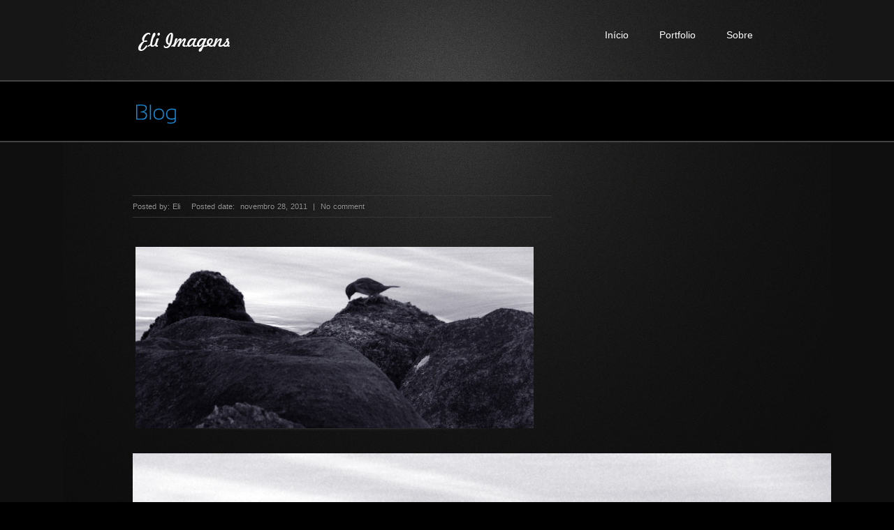

--- FILE ---
content_type: text/html; charset=UTF-8
request_url: https://elianapassarin.com/slides/446/
body_size: 27761
content:
<!DOCTYPE html>
<html lang="pt-BR">
<head>
<meta charset="UTF-8" />
<title>Eliana Passarin &#8211; Imagens</title>
<link rel="profile" href="http://gmpg.org/xfn/11" />
<link rel="stylesheet" type="text/css" media="all" href="https://elianapassarin.com/wp-content/themes/Sabuy/style.css" />
<link rel="pingback" href="https://elianapassarin.com/xmlrpc.php" />


<!-- Template stylesheet -->

 

 

<meta name='robots' content='max-image-preview:large' />
<link rel="alternate" title="oEmbed (JSON)" type="application/json+oembed" href="https://elianapassarin.com/wp-json/oembed/1.0/embed?url=https%3A%2F%2Felianapassarin.com%2Fslides%2F446%2F" />
<link rel="alternate" title="oEmbed (XML)" type="text/xml+oembed" href="https://elianapassarin.com/wp-json/oembed/1.0/embed?url=https%3A%2F%2Felianapassarin.com%2Fslides%2F446%2F&#038;format=xml" />
<style id='wp-img-auto-sizes-contain-inline-css' type='text/css'>
img:is([sizes=auto i],[sizes^="auto," i]){contain-intrinsic-size:3000px 1500px}
/*# sourceURL=wp-img-auto-sizes-contain-inline-css */
</style>
<link rel='stylesheet' id='jqueryui_css-css' href='https://elianapassarin.com/wp-content/themes/Sabuy/css/jqueryui/custom.css?ver=1.0' type='text/css' media='all' />
<link rel='stylesheet' id='screen_css-css' href='https://elianapassarin.com/wp-content/themes/Sabuy/css/screen.css?ver=1.0' type='text/css' media='all' />
<link rel='stylesheet' id='fancybox_css-css' href='https://elianapassarin.com/wp-content/themes/Sabuy/js/fancybox/jquery.fancybox-1.3.0.css?ver=1.0' type='text/css' media='all' />
<link rel='stylesheet' id='videojs_css-css' href='https://elianapassarin.com/wp-content/themes/Sabuy/js/video-js.css?ver=1.0' type='text/css' media='all' />
<link rel='stylesheet' id='vim_css-css' href='https://elianapassarin.com/wp-content/themes/Sabuy/js/skins/vim.css?ver=1.0' type='text/css' media='all' />
<style id='wp-emoji-styles-inline-css' type='text/css'>

	img.wp-smiley, img.emoji {
		display: inline !important;
		border: none !important;
		box-shadow: none !important;
		height: 1em !important;
		width: 1em !important;
		margin: 0 0.07em !important;
		vertical-align: -0.1em !important;
		background: none !important;
		padding: 0 !important;
	}
/*# sourceURL=wp-emoji-styles-inline-css */
</style>
<style id='wp-block-library-inline-css' type='text/css'>
:root{--wp-block-synced-color:#7a00df;--wp-block-synced-color--rgb:122,0,223;--wp-bound-block-color:var(--wp-block-synced-color);--wp-editor-canvas-background:#ddd;--wp-admin-theme-color:#007cba;--wp-admin-theme-color--rgb:0,124,186;--wp-admin-theme-color-darker-10:#006ba1;--wp-admin-theme-color-darker-10--rgb:0,107,160.5;--wp-admin-theme-color-darker-20:#005a87;--wp-admin-theme-color-darker-20--rgb:0,90,135;--wp-admin-border-width-focus:2px}@media (min-resolution:192dpi){:root{--wp-admin-border-width-focus:1.5px}}.wp-element-button{cursor:pointer}:root .has-very-light-gray-background-color{background-color:#eee}:root .has-very-dark-gray-background-color{background-color:#313131}:root .has-very-light-gray-color{color:#eee}:root .has-very-dark-gray-color{color:#313131}:root .has-vivid-green-cyan-to-vivid-cyan-blue-gradient-background{background:linear-gradient(135deg,#00d084,#0693e3)}:root .has-purple-crush-gradient-background{background:linear-gradient(135deg,#34e2e4,#4721fb 50%,#ab1dfe)}:root .has-hazy-dawn-gradient-background{background:linear-gradient(135deg,#faaca8,#dad0ec)}:root .has-subdued-olive-gradient-background{background:linear-gradient(135deg,#fafae1,#67a671)}:root .has-atomic-cream-gradient-background{background:linear-gradient(135deg,#fdd79a,#004a59)}:root .has-nightshade-gradient-background{background:linear-gradient(135deg,#330968,#31cdcf)}:root .has-midnight-gradient-background{background:linear-gradient(135deg,#020381,#2874fc)}:root{--wp--preset--font-size--normal:16px;--wp--preset--font-size--huge:42px}.has-regular-font-size{font-size:1em}.has-larger-font-size{font-size:2.625em}.has-normal-font-size{font-size:var(--wp--preset--font-size--normal)}.has-huge-font-size{font-size:var(--wp--preset--font-size--huge)}.has-text-align-center{text-align:center}.has-text-align-left{text-align:left}.has-text-align-right{text-align:right}.has-fit-text{white-space:nowrap!important}#end-resizable-editor-section{display:none}.aligncenter{clear:both}.items-justified-left{justify-content:flex-start}.items-justified-center{justify-content:center}.items-justified-right{justify-content:flex-end}.items-justified-space-between{justify-content:space-between}.screen-reader-text{border:0;clip-path:inset(50%);height:1px;margin:-1px;overflow:hidden;padding:0;position:absolute;width:1px;word-wrap:normal!important}.screen-reader-text:focus{background-color:#ddd;clip-path:none;color:#444;display:block;font-size:1em;height:auto;left:5px;line-height:normal;padding:15px 23px 14px;text-decoration:none;top:5px;width:auto;z-index:100000}html :where(.has-border-color){border-style:solid}html :where([style*=border-top-color]){border-top-style:solid}html :where([style*=border-right-color]){border-right-style:solid}html :where([style*=border-bottom-color]){border-bottom-style:solid}html :where([style*=border-left-color]){border-left-style:solid}html :where([style*=border-width]){border-style:solid}html :where([style*=border-top-width]){border-top-style:solid}html :where([style*=border-right-width]){border-right-style:solid}html :where([style*=border-bottom-width]){border-bottom-style:solid}html :where([style*=border-left-width]){border-left-style:solid}html :where(img[class*=wp-image-]){height:auto;max-width:100%}:where(figure){margin:0 0 1em}html :where(.is-position-sticky){--wp-admin--admin-bar--position-offset:var(--wp-admin--admin-bar--height,0px)}@media screen and (max-width:600px){html :where(.is-position-sticky){--wp-admin--admin-bar--position-offset:0px}}

/*# sourceURL=wp-block-library-inline-css */
</style><style id='global-styles-inline-css' type='text/css'>
:root{--wp--preset--aspect-ratio--square: 1;--wp--preset--aspect-ratio--4-3: 4/3;--wp--preset--aspect-ratio--3-4: 3/4;--wp--preset--aspect-ratio--3-2: 3/2;--wp--preset--aspect-ratio--2-3: 2/3;--wp--preset--aspect-ratio--16-9: 16/9;--wp--preset--aspect-ratio--9-16: 9/16;--wp--preset--color--black: #000000;--wp--preset--color--cyan-bluish-gray: #abb8c3;--wp--preset--color--white: #ffffff;--wp--preset--color--pale-pink: #f78da7;--wp--preset--color--vivid-red: #cf2e2e;--wp--preset--color--luminous-vivid-orange: #ff6900;--wp--preset--color--luminous-vivid-amber: #fcb900;--wp--preset--color--light-green-cyan: #7bdcb5;--wp--preset--color--vivid-green-cyan: #00d084;--wp--preset--color--pale-cyan-blue: #8ed1fc;--wp--preset--color--vivid-cyan-blue: #0693e3;--wp--preset--color--vivid-purple: #9b51e0;--wp--preset--gradient--vivid-cyan-blue-to-vivid-purple: linear-gradient(135deg,rgb(6,147,227) 0%,rgb(155,81,224) 100%);--wp--preset--gradient--light-green-cyan-to-vivid-green-cyan: linear-gradient(135deg,rgb(122,220,180) 0%,rgb(0,208,130) 100%);--wp--preset--gradient--luminous-vivid-amber-to-luminous-vivid-orange: linear-gradient(135deg,rgb(252,185,0) 0%,rgb(255,105,0) 100%);--wp--preset--gradient--luminous-vivid-orange-to-vivid-red: linear-gradient(135deg,rgb(255,105,0) 0%,rgb(207,46,46) 100%);--wp--preset--gradient--very-light-gray-to-cyan-bluish-gray: linear-gradient(135deg,rgb(238,238,238) 0%,rgb(169,184,195) 100%);--wp--preset--gradient--cool-to-warm-spectrum: linear-gradient(135deg,rgb(74,234,220) 0%,rgb(151,120,209) 20%,rgb(207,42,186) 40%,rgb(238,44,130) 60%,rgb(251,105,98) 80%,rgb(254,248,76) 100%);--wp--preset--gradient--blush-light-purple: linear-gradient(135deg,rgb(255,206,236) 0%,rgb(152,150,240) 100%);--wp--preset--gradient--blush-bordeaux: linear-gradient(135deg,rgb(254,205,165) 0%,rgb(254,45,45) 50%,rgb(107,0,62) 100%);--wp--preset--gradient--luminous-dusk: linear-gradient(135deg,rgb(255,203,112) 0%,rgb(199,81,192) 50%,rgb(65,88,208) 100%);--wp--preset--gradient--pale-ocean: linear-gradient(135deg,rgb(255,245,203) 0%,rgb(182,227,212) 50%,rgb(51,167,181) 100%);--wp--preset--gradient--electric-grass: linear-gradient(135deg,rgb(202,248,128) 0%,rgb(113,206,126) 100%);--wp--preset--gradient--midnight: linear-gradient(135deg,rgb(2,3,129) 0%,rgb(40,116,252) 100%);--wp--preset--font-size--small: 13px;--wp--preset--font-size--medium: 20px;--wp--preset--font-size--large: 36px;--wp--preset--font-size--x-large: 42px;--wp--preset--spacing--20: 0.44rem;--wp--preset--spacing--30: 0.67rem;--wp--preset--spacing--40: 1rem;--wp--preset--spacing--50: 1.5rem;--wp--preset--spacing--60: 2.25rem;--wp--preset--spacing--70: 3.38rem;--wp--preset--spacing--80: 5.06rem;--wp--preset--shadow--natural: 6px 6px 9px rgba(0, 0, 0, 0.2);--wp--preset--shadow--deep: 12px 12px 50px rgba(0, 0, 0, 0.4);--wp--preset--shadow--sharp: 6px 6px 0px rgba(0, 0, 0, 0.2);--wp--preset--shadow--outlined: 6px 6px 0px -3px rgb(255, 255, 255), 6px 6px rgb(0, 0, 0);--wp--preset--shadow--crisp: 6px 6px 0px rgb(0, 0, 0);}:where(.is-layout-flex){gap: 0.5em;}:where(.is-layout-grid){gap: 0.5em;}body .is-layout-flex{display: flex;}.is-layout-flex{flex-wrap: wrap;align-items: center;}.is-layout-flex > :is(*, div){margin: 0;}body .is-layout-grid{display: grid;}.is-layout-grid > :is(*, div){margin: 0;}:where(.wp-block-columns.is-layout-flex){gap: 2em;}:where(.wp-block-columns.is-layout-grid){gap: 2em;}:where(.wp-block-post-template.is-layout-flex){gap: 1.25em;}:where(.wp-block-post-template.is-layout-grid){gap: 1.25em;}.has-black-color{color: var(--wp--preset--color--black) !important;}.has-cyan-bluish-gray-color{color: var(--wp--preset--color--cyan-bluish-gray) !important;}.has-white-color{color: var(--wp--preset--color--white) !important;}.has-pale-pink-color{color: var(--wp--preset--color--pale-pink) !important;}.has-vivid-red-color{color: var(--wp--preset--color--vivid-red) !important;}.has-luminous-vivid-orange-color{color: var(--wp--preset--color--luminous-vivid-orange) !important;}.has-luminous-vivid-amber-color{color: var(--wp--preset--color--luminous-vivid-amber) !important;}.has-light-green-cyan-color{color: var(--wp--preset--color--light-green-cyan) !important;}.has-vivid-green-cyan-color{color: var(--wp--preset--color--vivid-green-cyan) !important;}.has-pale-cyan-blue-color{color: var(--wp--preset--color--pale-cyan-blue) !important;}.has-vivid-cyan-blue-color{color: var(--wp--preset--color--vivid-cyan-blue) !important;}.has-vivid-purple-color{color: var(--wp--preset--color--vivid-purple) !important;}.has-black-background-color{background-color: var(--wp--preset--color--black) !important;}.has-cyan-bluish-gray-background-color{background-color: var(--wp--preset--color--cyan-bluish-gray) !important;}.has-white-background-color{background-color: var(--wp--preset--color--white) !important;}.has-pale-pink-background-color{background-color: var(--wp--preset--color--pale-pink) !important;}.has-vivid-red-background-color{background-color: var(--wp--preset--color--vivid-red) !important;}.has-luminous-vivid-orange-background-color{background-color: var(--wp--preset--color--luminous-vivid-orange) !important;}.has-luminous-vivid-amber-background-color{background-color: var(--wp--preset--color--luminous-vivid-amber) !important;}.has-light-green-cyan-background-color{background-color: var(--wp--preset--color--light-green-cyan) !important;}.has-vivid-green-cyan-background-color{background-color: var(--wp--preset--color--vivid-green-cyan) !important;}.has-pale-cyan-blue-background-color{background-color: var(--wp--preset--color--pale-cyan-blue) !important;}.has-vivid-cyan-blue-background-color{background-color: var(--wp--preset--color--vivid-cyan-blue) !important;}.has-vivid-purple-background-color{background-color: var(--wp--preset--color--vivid-purple) !important;}.has-black-border-color{border-color: var(--wp--preset--color--black) !important;}.has-cyan-bluish-gray-border-color{border-color: var(--wp--preset--color--cyan-bluish-gray) !important;}.has-white-border-color{border-color: var(--wp--preset--color--white) !important;}.has-pale-pink-border-color{border-color: var(--wp--preset--color--pale-pink) !important;}.has-vivid-red-border-color{border-color: var(--wp--preset--color--vivid-red) !important;}.has-luminous-vivid-orange-border-color{border-color: var(--wp--preset--color--luminous-vivid-orange) !important;}.has-luminous-vivid-amber-border-color{border-color: var(--wp--preset--color--luminous-vivid-amber) !important;}.has-light-green-cyan-border-color{border-color: var(--wp--preset--color--light-green-cyan) !important;}.has-vivid-green-cyan-border-color{border-color: var(--wp--preset--color--vivid-green-cyan) !important;}.has-pale-cyan-blue-border-color{border-color: var(--wp--preset--color--pale-cyan-blue) !important;}.has-vivid-cyan-blue-border-color{border-color: var(--wp--preset--color--vivid-cyan-blue) !important;}.has-vivid-purple-border-color{border-color: var(--wp--preset--color--vivid-purple) !important;}.has-vivid-cyan-blue-to-vivid-purple-gradient-background{background: var(--wp--preset--gradient--vivid-cyan-blue-to-vivid-purple) !important;}.has-light-green-cyan-to-vivid-green-cyan-gradient-background{background: var(--wp--preset--gradient--light-green-cyan-to-vivid-green-cyan) !important;}.has-luminous-vivid-amber-to-luminous-vivid-orange-gradient-background{background: var(--wp--preset--gradient--luminous-vivid-amber-to-luminous-vivid-orange) !important;}.has-luminous-vivid-orange-to-vivid-red-gradient-background{background: var(--wp--preset--gradient--luminous-vivid-orange-to-vivid-red) !important;}.has-very-light-gray-to-cyan-bluish-gray-gradient-background{background: var(--wp--preset--gradient--very-light-gray-to-cyan-bluish-gray) !important;}.has-cool-to-warm-spectrum-gradient-background{background: var(--wp--preset--gradient--cool-to-warm-spectrum) !important;}.has-blush-light-purple-gradient-background{background: var(--wp--preset--gradient--blush-light-purple) !important;}.has-blush-bordeaux-gradient-background{background: var(--wp--preset--gradient--blush-bordeaux) !important;}.has-luminous-dusk-gradient-background{background: var(--wp--preset--gradient--luminous-dusk) !important;}.has-pale-ocean-gradient-background{background: var(--wp--preset--gradient--pale-ocean) !important;}.has-electric-grass-gradient-background{background: var(--wp--preset--gradient--electric-grass) !important;}.has-midnight-gradient-background{background: var(--wp--preset--gradient--midnight) !important;}.has-small-font-size{font-size: var(--wp--preset--font-size--small) !important;}.has-medium-font-size{font-size: var(--wp--preset--font-size--medium) !important;}.has-large-font-size{font-size: var(--wp--preset--font-size--large) !important;}.has-x-large-font-size{font-size: var(--wp--preset--font-size--x-large) !important;}
/*# sourceURL=global-styles-inline-css */
</style>

<style id='classic-theme-styles-inline-css' type='text/css'>
/*! This file is auto-generated */
.wp-block-button__link{color:#fff;background-color:#32373c;border-radius:9999px;box-shadow:none;text-decoration:none;padding:calc(.667em + 2px) calc(1.333em + 2px);font-size:1.125em}.wp-block-file__button{background:#32373c;color:#fff;text-decoration:none}
/*# sourceURL=/wp-includes/css/classic-themes.min.css */
</style>
<script type="text/javascript" src="https://elianapassarin.com/wp-content/themes/Sabuy/js/jquery.js?ver=1.0" id="jQuery-js"></script>
<script type="text/javascript" src="https://elianapassarin.com/wp-content/themes/Sabuy/js/jquery-ui.js?ver=1.0" id="jQuery_UI_js-js"></script>
<script type="text/javascript" src="https://elianapassarin.com/wp-content/themes/Sabuy/js/fancybox/jquery.fancybox-1.3.0.js?ver=1.0" id="fancybox_js-js"></script>
<script type="text/javascript" src="https://elianapassarin.com/wp-content/themes/Sabuy/js/jquery.easing.js?ver=1.0" id="jQuery_easing-js"></script>
<script type="text/javascript" src="https://elianapassarin.com/wp-content/themes/Sabuy/js/jquery.nivo.slider.js?ver=1.0" id="jQuery_nivo-js"></script>
<script type="text/javascript" src="https://elianapassarin.com/wp-content/themes/Sabuy/js/anythingSlider.js?ver=1.0" id="jQuery_anything_slider-js"></script>
<script type="text/javascript" src="https://elianapassarin.com/wp-content/themes/Sabuy/js/jquery.kwicks.js?ver=1.0" id="jQuery_kwicks-js"></script>
<script type="text/javascript" src="https://elianapassarin.com/wp-content/themes/Sabuy/js/jquery.validate.js?ver=1.0" id="jQuery_validate-js"></script>
<script type="text/javascript" src="https://elianapassarin.com/wp-content/themes/Sabuy/js/cufon.js?ver=1.0" id="jQuery_cufon-js"></script>
<script type="text/javascript" src="https://elianapassarin.com/wp-content/themes/Sabuy/fonts/Sansation_300.font.js?ver=1.0" id="cufon_font-js"></script>
<script type="text/javascript" src="https://elianapassarin.com/wp-content/themes/Sabuy/js/browser.js?ver=1.0" id="browser_js-js"></script>
<script type="text/javascript" src="https://elianapassarin.com/wp-content/themes/Sabuy/js/video.js?ver=1.0" id="video_js-js"></script>
<script type="text/javascript" src="https://elianapassarin.com/wp-content/themes/Sabuy/js/custom.js?ver=1.0" id="custom_js-js"></script>
<link rel="https://api.w.org/" href="https://elianapassarin.com/wp-json/" /><link rel="EditURI" type="application/rsd+xml" title="RSD" href="https://elianapassarin.com/xmlrpc.php?rsd" />
<meta name="generator" content="WordPress 6.9" />
<link rel="canonical" href="https://elianapassarin.com/slides/446/" />
<link rel='shortlink' href='https://elianapassarin.com/?p=446' />

<!--[if lt IE 8]>
<link rel="stylesheet" href="https://elianapassarin.com/wp-content/themes/Sabuy/css/ie7.css" type="text/css" media="all"/>
<![endif]-->

<style type="text/css">
h1,h2,h3,h4,h5,h6 { color:#ffffff; }


h1 { font-size:30px; }

h2 { font-size:27px; }

h3 { font-size:24px; }

h4 { font-size:20px; }

h5 { font-size:17px; }

h6 { font-size:15px; }


body, .styled_box_content, blockquote h2 { color:#999999; }

a { color:#188edc; }

a:hover, a:active { color:#38a5ee; }

input[type=submit], input[type=button], a.button { 
	background: #0d5785;
	background: -webkit-gradient(linear, left top, left bottom, from(#3d799d), to(#0d5785));
	background: -moz-linear-gradient(top,  #3d799d,  #0d5785);
	filter:  progid:DXImageTransform.Microsoft.gradient(startColorstr='#3d799d', endColorstr='#0d5785');
}
input[type=submit]:active, input[type=button]:active, a.button:active
{
	background: #0d5785;
	background: -webkit-gradient(linear, left top, left bottom, from(#0d5785), to(#3d799d));
	background: -moz-linear-gradient(top,  #0d5785,  #3d799d);
	filter:  progid:DXImageTransform.Microsoft.gradient(startColorstr='#3d799d', endColorstr='#0d5785');
}

.page_caption h1
{
	color: #188edc;
}

.caption_desc
{
	color: #ffffff;
}

input[type=submit], input[type=button], a.button { 
	color: #ffffff;
}
input[type=submit]:hover, input[type=button]:hover, a.button:hover
{
	color: #ffffff;
}

input[type=submit], input[type=button], a.button { 
	border: 1px solid #0d5785;
}

#footer, #footer ul { color:#999999; }

#footer a { color:#ffffff; }

#footer a:hover, #footer a:active { color:#999999; }


img.fade {
	opacity: 0.4;
	filter:alpha(opacity=40);
}
</style>



</head>


<body class="wp-singular slides-template-default single single-slides postid-446 wp-theme-Sabuy">
	
	<!-- Begin template wrapper -->
	<div id="wrapper">
			
		<!-- Begin header -->
		<div id="header_wrapper">
			<div id="top_bar">
					<div class="logo">
						<!-- Begin logo -->
					
												
						<a id="custom_logo" href="https://elianapassarin.com"><img src="https://elianapassarin.com/wp-content/uploads/2026/01/eli-imagens.png" alt=""/></a>
						
						<!-- End logo -->
					</div>
					
					<!-- Begin main nav -->
					<div id="menu_wrapper">
						<div class="left_menu_wrapper"></div>
					
					    <div class="menu-superior-container"><ul id="main_menu" class="nav"><li id="menu-item-586" class="menu-item menu-item-type-custom menu-item-object-custom menu-item-home menu-item-586"><a href="https://elianapassarin.com">Início</a></li>
<li id="menu-item-581" class="menu-item menu-item-type-post_type menu-item-object-page menu-item-581"><a href="https://elianapassarin.com/portfolio/">Portfolio</a></li>
<li id="menu-item-582" class="menu-item menu-item-type-post_type menu-item-object-page menu-item-582"><a href="https://elianapassarin.com/sobre/">Sobre</a></li>
</ul></div>					
						<div class="right_menu_wrapper"></div>
					</div>
					<!-- End main nav -->
				</div>
			</div>
			
						
				
			<input type="hidden" id="slider_speed" name="slider_speed" value="5"/>		<div class="page_caption">
				<div class="caption_inner">
										
						<div class="caption_header">
						<h1 class="cufon">Blog</h1>
					</div>
										<br class="clear"/>
				</div>
			</div>
		

		<!-- Begin content -->
		<div id="content_wrapper" class="content_bg">
			
			<div class="inner">
			
				<!-- Begin main content -->
				<div class="inner_wrapper"><br class="clear"/>
				
					<div class="sidebar_content">
					

						<!-- Begin each blog post -->
						<div class="post_wrapper">
							
							<div class="post_header">
								<h3 class="cufon">
									<a href="https://elianapassarin.com/slides/446/" title="">
																		
									</a>
								</h3>
								<div class="post_detail">
									Posted by:&nbsp;Eli&nbsp;&nbsp;&nbsp;
									Posted date:&nbsp;
									novembro 28, 2011 									&nbsp;|&nbsp;
									No comment								</div>
							</div>
							
														<br class="clear"/><br/>
							
							<div class="post_img img_shadow_536" style="width:580px;height:290px">
								<a href="https://elianapassarin.com/slides/446/" title="">
									<img src="https://elianapassarin.com/wp-content/themes/Sabuy/timthumb.php?src=https://elianapassarin.com/wp-content/uploads/2011/11/DSC05863-Cópia-Cópia.jpg&amp;h=260&amp;w=570&amp;zc=1" alt="" class="frame"/>
								</a>
							</div>
							
														
							<br class="clear"/><br/>
							
							<p><a href="https://elianapassarin.com/wp-content/uploads/2011/11/DSC05863-C%C3%B3pia-C%C3%B3pia.jpg"><img fetchpriority="high" decoding="async" class="alignleft size-full wp-image-447" title="passarin" src="https://elianapassarin.com/wp-content/uploads/2011/11/DSC05863-C%C3%B3pia-C%C3%B3pia.jpg" alt="" width="1000" height="667" /></a></p>
							
						</div>
						<!-- End each blog post -->
						
												
						

						  




 						


						</div>
					
					<div class="sidebar_wrapper">
						<div class="sidebar_top"></div>
					
						<div class="sidebar">
							
							<div class="content">
							
								<ul class="sidebar_widget">
																	</ul>
								
							</div>
						
						</div>
						
						<div class="sidebar_bottom"></div>
						<br class="clear"/>
					
					</div>
					
				</div>
				<!-- End main content -->
				
				<br class="clear"/>
			</div>
			
		</div>
		<!-- End content -->

				


		<!-- Begin footer -->
		<div id="footer">
			<ul class="sidebar_widget">
				<li id="linkcat-2" class="widget widget_links"><h2 class="widgettitle">Lista de Links</h2>

	<ul class='xoxo blogroll'>
<li><a href="http://pt-br.facebook.com/people/Eliana-Passarin/100001895102910" rel="me" target="_blank">Meu Facebook</a></li>

	</ul>
</li>

			</ul>
			
			<br class="clear"/>
		
			<div id="copyright">
				Eli Imagens - Website de fotos de Eliana Passarin			</div>
			
		</div>
		<!-- End footer -->
		
	</div>
	<!-- End template wrapper -->

<script type="text/javascript">

  var _gaq = _gaq || [];
  _gaq.push(['_setAccount', 'UA-1836762-29']);
  _gaq.push(['_setDomainName', 'none']);
  _gaq.push(['_setAllowLinker', true]);
  _gaq.push(['_trackPageview']);

  (function() {
    var ga = document.createElement('script'); ga.type = 'text/javascript'; ga.async = true;
    ga.src = ('https:' == document.location.protocol ? 'https://ssl' : 'http://www') + '.google-analytics.com/ga.js';
    var s = document.getElementsByTagName('script')[0]; s.parentNode.insertBefore(ga, s);
  })();

</script>

<script type="speculationrules">
{"prefetch":[{"source":"document","where":{"and":[{"href_matches":"/*"},{"not":{"href_matches":["/wp-*.php","/wp-admin/*","/wp-content/uploads/*","/wp-content/*","/wp-content/plugins/*","/wp-content/themes/Sabuy/*","/*\\?(.+)"]}},{"not":{"selector_matches":"a[rel~=\"nofollow\"]"}},{"not":{"selector_matches":".no-prefetch, .no-prefetch a"}}]},"eagerness":"conservative"}]}
</script>
<script id="wp-emoji-settings" type="application/json">
{"baseUrl":"https://s.w.org/images/core/emoji/17.0.2/72x72/","ext":".png","svgUrl":"https://s.w.org/images/core/emoji/17.0.2/svg/","svgExt":".svg","source":{"concatemoji":"https://elianapassarin.com/wp-includes/js/wp-emoji-release.min.js?ver=6.9"}}
</script>
<script type="module">
/* <![CDATA[ */
/*! This file is auto-generated */
const a=JSON.parse(document.getElementById("wp-emoji-settings").textContent),o=(window._wpemojiSettings=a,"wpEmojiSettingsSupports"),s=["flag","emoji"];function i(e){try{var t={supportTests:e,timestamp:(new Date).valueOf()};sessionStorage.setItem(o,JSON.stringify(t))}catch(e){}}function c(e,t,n){e.clearRect(0,0,e.canvas.width,e.canvas.height),e.fillText(t,0,0);t=new Uint32Array(e.getImageData(0,0,e.canvas.width,e.canvas.height).data);e.clearRect(0,0,e.canvas.width,e.canvas.height),e.fillText(n,0,0);const a=new Uint32Array(e.getImageData(0,0,e.canvas.width,e.canvas.height).data);return t.every((e,t)=>e===a[t])}function p(e,t){e.clearRect(0,0,e.canvas.width,e.canvas.height),e.fillText(t,0,0);var n=e.getImageData(16,16,1,1);for(let e=0;e<n.data.length;e++)if(0!==n.data[e])return!1;return!0}function u(e,t,n,a){switch(t){case"flag":return n(e,"\ud83c\udff3\ufe0f\u200d\u26a7\ufe0f","\ud83c\udff3\ufe0f\u200b\u26a7\ufe0f")?!1:!n(e,"\ud83c\udde8\ud83c\uddf6","\ud83c\udde8\u200b\ud83c\uddf6")&&!n(e,"\ud83c\udff4\udb40\udc67\udb40\udc62\udb40\udc65\udb40\udc6e\udb40\udc67\udb40\udc7f","\ud83c\udff4\u200b\udb40\udc67\u200b\udb40\udc62\u200b\udb40\udc65\u200b\udb40\udc6e\u200b\udb40\udc67\u200b\udb40\udc7f");case"emoji":return!a(e,"\ud83e\u1fac8")}return!1}function f(e,t,n,a){let r;const o=(r="undefined"!=typeof WorkerGlobalScope&&self instanceof WorkerGlobalScope?new OffscreenCanvas(300,150):document.createElement("canvas")).getContext("2d",{willReadFrequently:!0}),s=(o.textBaseline="top",o.font="600 32px Arial",{});return e.forEach(e=>{s[e]=t(o,e,n,a)}),s}function r(e){var t=document.createElement("script");t.src=e,t.defer=!0,document.head.appendChild(t)}a.supports={everything:!0,everythingExceptFlag:!0},new Promise(t=>{let n=function(){try{var e=JSON.parse(sessionStorage.getItem(o));if("object"==typeof e&&"number"==typeof e.timestamp&&(new Date).valueOf()<e.timestamp+604800&&"object"==typeof e.supportTests)return e.supportTests}catch(e){}return null}();if(!n){if("undefined"!=typeof Worker&&"undefined"!=typeof OffscreenCanvas&&"undefined"!=typeof URL&&URL.createObjectURL&&"undefined"!=typeof Blob)try{var e="postMessage("+f.toString()+"("+[JSON.stringify(s),u.toString(),c.toString(),p.toString()].join(",")+"));",a=new Blob([e],{type:"text/javascript"});const r=new Worker(URL.createObjectURL(a),{name:"wpTestEmojiSupports"});return void(r.onmessage=e=>{i(n=e.data),r.terminate(),t(n)})}catch(e){}i(n=f(s,u,c,p))}t(n)}).then(e=>{for(const n in e)a.supports[n]=e[n],a.supports.everything=a.supports.everything&&a.supports[n],"flag"!==n&&(a.supports.everythingExceptFlag=a.supports.everythingExceptFlag&&a.supports[n]);var t;a.supports.everythingExceptFlag=a.supports.everythingExceptFlag&&!a.supports.flag,a.supports.everything||((t=a.source||{}).concatemoji?r(t.concatemoji):t.wpemoji&&t.twemoji&&(r(t.twemoji),r(t.wpemoji)))});
//# sourceURL=https://elianapassarin.com/wp-includes/js/wp-emoji-loader.min.js
/* ]]> */
</script>
</body>
</html>


--- FILE ---
content_type: text/css
request_url: https://elianapassarin.com/wp-content/themes/Sabuy/style.css
body_size: 61
content:
/*
Theme Name: Sabuy
Description: Premium Theme for Portfolio Photography
Version: 1.2
Author: Peerapong Pulpipatnan
Author URI: http://themeforest.net/user/peerapong
*/

@import "css/screen.css";

--- FILE ---
content_type: text/css
request_url: https://elianapassarin.com/wp-content/themes/Sabuy/css/screen.css?ver=1.0
body_size: 35424
content:
/* 
	CSS Reset 
*/

html, body, div, span, object, iframe, h1, h2, h3, h4, h5, h6, blockquote, pre, a, abbr, acronym, address, code, del, dfn, em, img, q, dl, dt, dd, ol, ul, li, fieldset, form, label, legend, table, caption, tbody, tfoot, thead, tr, th, td, .search_box p
{
	margin:0;
	padding:0;
	border:0;
	font-weight:inherit;
	font-style:inherit;
	font-size:100%;
	font-family:inherit;
	vertical-align:baseline;
}

body 
{
	line-height:1.5;
}
blockquote:before, blockquote:after, q:before, q:after 
{
	content:"";
}
blockquote, q 
{
	quotes:"" "";
}
a img 
{
	border:none;
}


/*
	Global Layout
*/

body
{
	background: #000000;
	font-size: 12px;
	font-family: 'Lucida Grande',Arial,Verdana,sans-serif;
	padding: 0;
	margin: 0;
	color: #6E6E6E;
}

#wrapper
{
	background: #000;
}

a
{
	color: #188ddc;
	text-decoration: none;
}

a:hover
{
	color: #38A5EE;
	text-decoration: none;
}

a:active
{
	color: #ccc;
	text-decoration: none;
}

#footer a
{
	color: #fff;
}

#footer a:hover, #footer a:active
{
	color: #666;
}

img.alignright {float:right; margin:0 0 1em 1em}
img.alignleft {float:left; margin:0 1em 1em 0}
img.aligncenter {display: block; margin-left: auto; margin-right: auto}
a img.alignright {float:right; margin:0 0 1em 1em}
a img.alignleft {float:left; margin:0 1em 1em 0}
a img.aligncenter {display: block; margin-left: auto; margin-right: auto}

hr
{
	height: 1px;
	border: 0;
	border-top: 1px solid #ebebeb;
	background: transparent;
	margin: auto;
	margin-bottom: 20px;
	width: 960px;
}

#footer 
{
	width: 100%;
	margin: -9px 0 0 0;
	padding: 20px 0 0 0;
	margin-top:1px;
	border-top: 2px solid #444;
	background: #222;
	text-shadow: 0 1px 1px #000;
}

#copyright
{
	width: 100%;
	margin: auto;
	text-align: center;
	padding: 20px 0 20px 0;
	font-size: 11px;
	background: #000;
	color: #666;
	border-top: 2px solid #333;
}

pre, code, tt {font:12px 'andale mono', 'lucida console', monospace;line-height:1.5;padding: 20px;background: #000;display: block;word-wrap: break-word; overflow: auto; border: 2px solid #333; }

/*
	Input layout
*/

input[type=text], input[type=password], select
{
	background: #000;
	padding: 5px;
	font-size: 12px;
	margin: 0;
	border: 2px solid #333;
	font-family: Arial,"helvetica neue",Helvetica,Verdana,sans-serif;
	color: #666;
}

input[type=text].blur
{
	color: #999;
	font-style: italic;
}

textarea
{
	background: #000;
	padding: 3px 5px 3px 5px;
	font-size: 12px;
	color: #666;
	margin: 0;
	border: 2px solid #333;
	height: 200px;
	overflow: auto;
	font-family: Arial,"helvetica neue",Helvetica,Verdana,sans-serif;
}

input[type=text]:hover, input[type=password]:hover, textarea:hover
{

}

input[type=submit], input[type=button], a.button
{
	display: inline-block;
	outline: none;
	cursor: pointer;
	text-align: center;
	text-decoration: none;
	font: 13px/100% Arial, Helvetica, sans-serif;
	padding: .5em 2em .55em;
	-webkit-box-shadow: 0 1px 2px rgba(0,0,0,.7);
	-moz-box-shadow: 0 1px 2px rgba(0,0,0,.7);
	box-shadow: 0 1px 2px rgba(0,0,0,.7);
	color: #ffffff;
	border: solid 1px #4f762a;
	background: #4f762a;
	background: -webkit-gradient(linear, left top, left bottom, from(#64913A), to(#4f762a));
	background: -moz-linear-gradient(top,  #64913A,  #4f762a);
	filter:  progid:DXImageTransform.Microsoft.gradient(startColorstr='#64913A', endColorstr='#4f762a');
	text-shadow: -1px 0 1px rgba(0,0,0,.3);
}

a.button
{
	padding-top:8px;
}

input[type=submit].medium, input[type=button].medium, a.button.medium
{
	font: 16px/100% Arial, Helvetica, sans-serif;
}

input[type=submit].large, input[type=button].large, a.button.large
{
	font: 20px/100% Arial, Helvetica, sans-serif;
}

input[type=submit]:active, input[type=button]:active, a.button:active
{
	position: relative;
	top: 1px;
	left: 1px;
	background: #4f762a;
	background: -webkit-gradient(linear, left top, left bottom, from(#4f762a), to(#64913A));
	background: -moz-linear-gradient(top,  #4f762a,  #64913A);
}


input[type=submit].left, input[type=button].left, a.button.left
{
	float: left;
}

input[type=submit].right, input[type=button].right, a.button.right
{
	float: right;
}

input[type=submit].center, input[type=button].center, a.button.center
{
	margin: auto;
}

#cancel-comment-reply-link
{
	float: right;
	display: block;
	margin: 7px 0 0 10px;	
}

h1, h2, h3, h4, h5, h6
{
	color: #fff;
	font-weight: normal;
}

label
{
	color: #999999;
	letter-spacing: 0px;
	font-weight: bold;
}

label.error
{
	color: #ac1c20;
	font-weight: bold;
}

h1
{
	font-size: 34px;
}

h2
{
	font-size: 28px;
}

h3
{
	font-size: 24px;
}

h4
{
	font-size: 20px;
}

h5
{
	font-size: 18px;
}

h6
{
	font-size: 16px;
}

.clear
{
	clear: both;
}

img.mid_align
{ 
	vertical-align: middle;
	margin-right: 5px;
	border: 0;
}

img.frame
{
	padding: 4px;
	background: transparent;
}

.frame_left
{
	padding: 4px;
	background: transparent;
	border: 2px solid #333;
 	float: left;
 	margin: 0 20px 10px 0;
 	text-align: center;
}

.frame_left .caption, .frame_right .caption, .frame_center .caption
{
	margin: 7px 0 2px 0;
	display: block;
	color: #666;
}

.frame_right
{
	padding: 4px;
	background: transparent;
	border: 2px solid #333;
 	float: right;
 	margin: 0 0 10px 20px;
 	text-align: center;
}

.frame_center
{
	padding: 4px;
	background: transparent;
	border: 2px solid #333;
 	margin: auto;
 	margin-top: 20px;
	margin-bottom: 20px;
 	text-align: center;
 	clear: both;
 	display: table;
}

.dropcap1
{
	display: block;
	float: left;
	margin: 0 8px 0 0;
	font-size: 40px;
	line-height: 30px;
}

blockquote
{
	padding-left: 60px;
	width: 90%;
	background: transparent url("../images/quote_bg.png") no-repeat top left;
	min-height: 50px;
	margin: 0 0 10px 0;
}

blockquote h2
{
	font-weight: normal;
	font-size: 22px;
	color: #555555;
}

blockquote h5
{
	color: #555555;
}

blockquote h3
{
	font-weight: normal;
	font-size: 20px;
}

#respond
{
	width: 100%;
	float: left;
	margin: 0 0 40px 0;
	padding-bottom: 30px;
	border-bottom: 1px solid #333;
}

.space
{
	margin-bottom: 10px;
}

#header_wrapper
{
	width: 100%;
	height: 115px;
	background: #161616 url('../images/header_bg.png') no-repeat center center;
}

body.home #top_bar
{
	width: 960px;
	margin:auto;
	background: transparent;
}

#top_bar
{
	width: 960px;
	margin:auto;
}

.logo
{
	float: left;
	margin: 43px 10px 0 30px;
}

#menu_wrapper
{
	height: 48px;
	padding: 24px 10px 3px 0;
	float: right;
}

#menu_wrapper .nav ul, #menu_wrapper div .nav
{
	list-style: none;
	display: block;
	float: left;
	padding: 0 5px 7px 5px;
	font-size: 14px;
}

#menu_wrapper .nav ul li, #menu_wrapper div .nav li
{
	display: block;
	float :left;
	margin: 0 10px 0 0;
}

#menu_wrapper .nav ul li a, #menu_wrapper div .nav li a
{
	display: block;
	padding: 16px 17px 25px 17px;
	color: #fff;
	word-spacing: 1px;
}

#menu_wrapper .nav ul li a span, #menu_wrapper div .nav li a span
{
	clear: both;
	width: auto;
	max-width: 100px;
	display:block;
	color: #999;
	text-shadow: 0 1px 1px #000;
	font-size: 10px;
}

#menu_wrapper .nav ul li a.hover, #menu_wrapper .nav ul li a:hover, #menu_wrapper div .nav li a.hover, #menu_wrapper div .nav li a:hover
{
	color: #188ddc;
}

#menu_wrapper div .nav li.current-menu-item a
{
	color: #188ddc;
	font-weight: bold;
}

#menu_wrapper .nav ul li ul, #menu_wrapper div .nav li ul
{
	display: none;
	list-style: none;
	background: transparent url('../images/000_80.png') repeat;
	position:absolute;
	float: none;
 	padding: 3px 5px 5px 0;
 	width: 200px;
 	z-index: 1000;
 	-moz-box-shadow: 0 1px 5px #000;
 	-webkit-box-shadow: 0 1px 5px #000;
 	box-shadow: 0px 1px 5px #000;
 	border: 1px solid #333;
 	margin-top: -15px;
 	font-size: 13px;
}

#menu_wrapper .nav ul li ul li, #menu_wrapper div .nav li ul li
{
	clear: both;
	width: 181px;
}

#menu_wrapper .nav ul li ul li a, #menu_wrapper div .nav li ul li a, #menu_wrapper div .nav li.current-menu-item ul li a, #menu_wrapper .nav ul li.current-menu-item ul li a
{
	font-weight: normal;
}

#menu_wrapper div .nav li ul li a, #menu_wrapper div .nav li.current-menu-item ul li a, #menu_wrapper div .nav li ul li.current-menu-item a,#menu_wrapper .nav ul li ul li a, #menu_wrapper .nav ul li.current-menu-item ul li a, #menu_wrapper .nav ul li ul li.current-menu-item a
{
	color: #fff;
	display: block;
	width: 100%;
	line-height: 3em;
	padding: 0px 7px 0 17px;
	border: 0;
	background: transparent;
}

#menu_wrapper .nav ul li ul li a.hover, #menu_wrapper .nav ul li ul li a:hover, #menu_wrapper div .nav li ul li a.hover, #menu_wrapper div .nav li ul li a:hover
{
	color: #ffffff;
}

#anything_slider, .slideshow, .home_gallery
{
	width: 960px;
	height: 360px;
	margin: auto;
	position: relative;
	clear: both;
	margin-top:15px;
}

.slideshow
{
	margin: 0 0 15px 0;
}

#anything_slider .wrapper, .slideshow .wrapper, .home_gallery .wrapper{ 
	width: 960px; 
	overflow: hidden; 
	height: 400px; 
	margin: 0; 
	position: absolute; 
}

.slideshow .wrapper
{
	padding: 5px;
}

#anything_slider .wrapper ul, .slideshow .wrapper ul, .home_gallery .wrapper ul{ 
	width: 30000px; 
	list-style: none; 
	position: absolute; 
	top: 0; 
	left: 0; 
	margin: 0; 
}

#anything_slider ul li, .slideshow ul li { display: block; float: left; padding: 0; height: 391px; width: 960px; margin: 0; }

.home_gallery .wrapper li 
{
	display: block; float: left; padding: 0; height: 200px; width: 960px; margin: 0;
}

#anything_slider #start-stop, .slideshow #start-stop
{
	display: none;
}

#anything_slider .arrow, .slideshow .arrow
{
	position: relative;
	top: 120px;
	left: -843px;
	display:block;
	width: 40px;
	height: 40px;
	cursor: pointer;
	float: right;
	margin-right: 7px;
	visibility: hidden;
}

#anything_slider .arrow.forward, .slideshow .arrow.forward
{
	background: transparent url('../images/right_slide_nav.png') no-repeat;
	text-indent: -9999px;
	left: -10px;
}

#anything_slider .arrow.back, .slideshow .arrow.back
{
	background: transparent url('../images/left_slide_nav.png') no-repeat;
	text-indent: -9999px;
}

.slideshow .arrow
{
	display: none;
}

#anything_slider .arrow.forward:active
{
	background: transparent url('../images/right_slide_nav_dark.png') no-repeat;
	text-indent: -9999px;
}

#anything_slider .arrow.back:active
{
	background: transparent url('../images/left_slide_nav_dark.png') no-repeat;
	text-indent: -9999px;
}

.slideshow #thumbNav
{
	position: relative;
	clear: both;
	top: 104%;
}

/*@-moz-document url-prefix() { .slideshow #thumbNav { margin-top: 52% } } */

#thumbNav a{ 
	display:block;
	width: 14px;
	height: 14px;
	background: url(../images/slider_bullet_nav.png) no-repeat 0 -14px;
	border:0;
	margin-right: 3px;
	float: left;
	cursor: pointer;
	position: relative;
	top: 140px;
	left: 0;
	padding-right: 4px;
	cursor: pointer;
	color: transparent;
	text-indent: -9999px;
}

.slideshow #thumbNav a
{
	top: 0;
}

#thumbNav a:hover{ background-position: 0 0px; }
#thumbNav a.cur{ background-position: 0 0; }

#anything_slider #thumbNav
{
	position: relative;
	clear: both;
	top: 200px;
	left: 45%;
}

#anything_slider #thumbNav a {
	position:relative;
	z-index:99;
	cursor:pointer;
	width: 12px;
	height:12px;
	background: transparent url('../images/bullet_nav_bg.png') no-repeat top;
	display: block;
	float: left;
	text-indent: -9999px;
	margin: 0 4px 0 0;
}
#anything_slider #thumbNav a:hover, #anything_slider #thumbNav a.cur {
	background: transparent url('../images/bullet_nav_bg_active.png') no-repeat top;
}

.caption-left h3, .caption-right h3, .caption-bottom h3
{
	color: #fff;
	line-height: 0.9em;
	padding-top: 20px;
}
.caption-left p, .caption-right p, .caption-bottom p
{
	color: #999;
	margin: 15px 0 0 3px;
}

.caption-left
{
	background: transparent url('../images/000_80.png') repeat;
	width: 300px !important;
	position: relative;
	top: -185px;
	left: 25px;
	padding: 0 12px 20px 15px;
	z-index: 999;
}

.caption-right
{
	width: 300px;
	background: transparent url('../images/000_80.png') repeat;
	position: relative;
	left: 612px;
	padding: 0 12px 20px 15px;
	top: -185px;
	z-index: 999;
}

.caption-bottom
{
	background: transparent url('../images/000_80.png') repeat;
	width: 930px !important;
	position: relative;
	top: -100px;
	left: 0;
	padding: 0 15px 20px 15px;
	z-index: 999;
}

.caption-hide
{
	display: none;
}

#content_wrapper
{
	width: 100%;
	margin: auto;
	background: #000;
	padding: 0;
	border-top:2px solid #444;
	border-bottom:2px solid #444;
	display:none;
}

/*
 * jQuery Nivo Slider v2.1
 * http://nivo.dev7studios.com
 *
 * Copyright 2010, Gilbert Pellegrom
 * Free to use and abuse under the MIT license.
 * http://www.opensource.org/licenses/mit-license.php
 * 
 * March 2010
 */
 
 
/* The Nivo Slider styles */
.nivoSlider {
	position:relative;
	width: 960px;
	height: 360px;
	margin: auto;
	margin-top:15px;
	background: #000;
}
.nivoSlider img {
	position:absolute;
	top:0px;
	left:0px;
}
/* If an image is wrapped in a link */
.nivoSlider a.nivo-imageLink {
	position:absolute;
	top:0px;
	left:0px;
	width:100%;
	height:100%;
	border:0;
	padding:0;
	margin:0;
	z-index:60;
	display:none;
}
/* The slices in the Slider */
.nivo-slice {
	display:block;
	position:absolute;
	z-index:50;
	height:100%;
}
/* Caption styles */
.nivo-caption {
	position:absolute;
	left:0px;
	bottom:20px;
	color:#999;
	width: 400px;
    height: auto;
	z-index:89;
	background: transparent url('../images/000_80.png') repeat;
}

.nivo-caption.right {
	right: 0;
}

.nivo-caption h4
{
	color: #fff;
	font-size: 24px;
	margin-bottom: 15px;
}

.nivo-caption p {
	padding:10px 15px 20px 15px;
	margin:0;
}

.nivo-caption a.button
{
	text-shadow: -1px 0 1px #000;
}

.nivo-caption a {
	display:inline !important;
}
.nivo-html-caption {
    display:block;
}
/* Direction nav styles (e.g. Next & Prev) */
.nivo-directionNav
{
	display: none;
}

.nivo-directionNav a {
	position:relative;
	top:120px;
	z-index:99;
	cursor:pointer;
	width: 40px;
	height: 80px;
	display: block;
}
.nivo-directionNav a.nivo-prevNav {
	background: transparent url('../images/left_slide_nav.png') no-repeat center 15px;
	text-indent: -9999px;
	left: 20px;
}
.nivo-directionNav a.nivo-nextNav {
	background: transparent url('../images/right_slide_nav.png') no-repeat center 15px;
	text-indent: -9999px;
	left: 895px;
	top: 42px;
}

.nivo-prevNav:active {
	background: transparent url('../images/left_slide_nav_dark.png') no-repeat center 15px;
}
.nivo-nextNav:active {
	background: transparent url('../images/right_slide_nav_dark.png') no-repeat center 15px;
}

/* Control nav styles (e.g. 1,2,3...) */
.nivo-controlNav
{
	display: block;
	background: transparent;
	z-index:99;
	float: none;
	margin: auto;
	padding: 10px 0 0 10px;
	text-align: center;
	margin-left: auto;
	margin-right: auto;
	width:auto;
	top: 103%;
	left: 0;
}
.nivo-controlNav a {
	position:relative;
	z-index:99;
	cursor:pointer;
	width: 12px;
	height:12px;
	background: transparent url('../images/bullet_nav_bg.png') no-repeat top;
	display: block;
	float: left;
	text-indent: -9999px;
	margin: 0 7px 0 0;
}
.nivo-controlNav a:hover, .nivo-controlNav a.active {
	background: transparent url('../images/bullet_nav_bg_active.png') no-repeat top;
}

.nivo-controlNav {
	position:absolute;
	bottom: 0px; /* Put the nav below the slider */
	position:absolute;
}
.nivo-controlNav img {
	display:inline; /* Unhide the thumbnails */
	position:relative;
	margin-right:10px;
}

.nivo-html-caption {
    display:none;
}

.page_caption
{
	width: 100%;
	padding: 10px 0 20px 0;
	margin: auto; 
	color: #188DDC;
	background: #000;
	border-top: 2px solid #444;
}

.page_caption h2, .page_caption h1
{
	color: #188DDC;
}

.caption_inner
{
	width: 895px;
	margin: auto;
}

#content_wrapper .inner .inner_wrapper
{
	width: 900px;
	margin: auto;
	padding: 30px 0 25px 0;
	background: transparent;
}

#content_wrapper .inner .inner_wrapper.portfolio
{
	padding: 10px 0 0 0;
}

#content_wrapper .inner .inner_wrapper .sidebar_content
{
	width: 600px;
	float: left;
	padding: 0;
}

#content_wrapper .inner .inner_wrapper .sidebar_wrapper
{
	width: 270px;
	float: right;
	margin-left: 15px;
	margin-top: -10px;
}

#content_wrapper .inner .inner_wrapper .sidebar_wrapper .sidebar
{
	width: 270px;
	float: right;
	min-height: 150px;
}

#content_wrapper .inner .inner_wrapper .sidebar_wrapper .sidebar_top
{
	width: 270px;
	float: left;
	height: 32px;
}

#content_wrapper .inner .inner_wrapper .sidebar_wrapper .sidebar_bottom
{
	width: 270px;
	float: right;
	height: 100px;
}

#content_wrapper .inner .inner_wrapper .sidebar_wrapper.left_sidebar
{
	width: 250px;
	float: left;
	margin: 0;
	margin-right: 30px;
}


#content_wrapper .inner .inner_wrapper .sidebar_wrapper .sidebar_top.left_sidebar
{
	width: 250px;
	float: right;
	height: 32px;
}

#content_wrapper .inner .inner_wrapper .sidebar_wrapper .sidebar.left_sidebar
{
	width: 250px;
	float: left;
	min-height: 150px;
}

#content_wrapper .inner .inner_wrapper .sidebar_wrapper .sidebar_bottom.left_sidebar
{
	width: 250px;
	float: left;
	height: 100px;
}

#content_wrapper .inner .inner_wrapper .sidebar_wrapper .sidebar .content
{
	width: 85%;
	margin: 10px 10px 0 30px;
}

#content_wrapper .inner .inner_wrapper .sidebar_wrapper.left_sidebar .sidebar .content
{
	width: 85%;
	margin: 0 0 0 0;
}

#content_wrapper .sidebar .content .posts.blog
{
	list-style: none;
	margin-left: -7px;
	margin-top: 15px;
	font-size: 11px;
}

#content_wrapper .sidebar .content .posts.blog li, #content_wrapper .posts.blog li, #footer .sidebar_widget li ul.posts.blog li
{
	margin-bottom: 30px;
	line-height: 1.7em;
	clear: both;
	border:0;
	background: none;
	padding-left: 10px;
}

#content_wrapper .sidebar a, #content_wrapper .posts li a , .one_third .blog_grid_desc a
{
	color: #fff;
}

#content_wrapper .sidebar a:hover, #content_wrapper .posts li a:hover, .one_third .blog_grid_desc a:hover
{
	color: #666;
}

#content_wrapper .sidebar .content .posts.blog li a, #content_wrapper .posts li a, .one_third.related .blog_grid_desc a
{
	font-weight: normal;
}

#content_wrapper .sidebar .content .posts.blog li img, #content_wrapper .posts.blog li img
{
	float: left;
	margin: 0 10px 2px 0;
	padding: 3px;
 	width: 50px;
}

#content_wrapper .sidebar .content .sidebar_widget
{
	list-style: none;
	margin-left: 0;
}

#content_wrapper .sidebar .content .sidebar_widget li
{
	padding: 10px 0 10px 0;
}

#content_wrapper .sidebar .content .sidebar_widget li:first-child
{
	padding-top: 0;
}

#content_wrapper .sidebar .content .sidebar_widget li ul
{
	margin: 20px 0 0 0;
	list-style:none;
}

#content_wrapper .sidebar .content .sidebar_widget li ul li
{
	padding: 0 10px 10px 0;
	border-bottom: 1px solid #333;
}

#footer .sidebar_widget li ul li
{
	padding: 0 10px 10px 0;
	border-bottom: 1px solid #333;
}

#content_wrapper .sidebar .content .sidebar_widget li ul.twitter, #footer .sidebar_widget li ul.twitter, ul.twitter
{
	margin: 0;
	list-style:none;
}

#footer .sidebar_widget li ul.twitter
{
	padding-top: 5px;
}

#content_wrapper .sidebar .content .sidebar_widget li ul.twitter li, #footer .sidebar_widget li ul.twitter li, ul.twitter li
{
	padding-left:32px;
	background-image:url(../images/icon_twitter_bird.png);
	background-repeat:no-repeat;
	background-position:0px 0.3em;
	padding-bottom: 2em;
}

#content_wrapper .sidebar .content .sidebar_widget li ul.social_media, #footer .sidebar_widget li ul.social_media
{
	list-style: none;
	margin: 5px 0 15px -9px;
	float: left;
	display: block;
	clear: both;
}

#footer .sidebar_widget li ul.social_media
{
	margin: 5px 0 15px 0;
}

#content_wrapper .sidebar .content .sidebar_widget li ul.social_media li
{
	display: block;
	float: left;
	margin: 0;
}

#footer .sidebar_widget li ul.social_media li
{
	margin: 0 5px 0 0;
	display: block;
	float: left;
}

#content_wrapper ul.posts.blog
{
	list-style: none;
	margin: 15px 0 0 0;
}

#content_wrapper .sidebar .content .sidebar_widget li ul li
{
	margin: 0 0 15px 0;
}

#content_wrapper .sidebar .content .sidebar_widget li ul li
{
	margin: 0 0 15px 0;
}

#content_wrapper .sidebar .content .sidebar_widget li .widgettitle
{
	font-size: 22px;
}

div.textwidget
{
	margin: 10px 0 0 0;
}

.widget_tag_cloud div
{
	margin: 20px 0 0 0;	
}

.post_wrapper
{
	width: 100%;
	margin: 0 0 70px 0;
}

.post_wrapper.single
{
	width: 100%;
	margin: 0;
}

.post_header
{
	width: 100%;
	float: left;
	margin: -8px 0 10px 5px;
}

.post_header h3 a
{
	margin-left: -13px;
	margin-top: 10px;
	margin-bottom: 20px;
	color: #fff;
}

.post_header .post_detail, .recent_post_detail
{
	font-size: 11px;
	word-spacing: 1px;
	width: 100%;
	padding: 7px 0 7px 0;
	border-top: 1px solid #333;
	border-bottom: 1px solid #333;
	margin-left: -5px;
}

.post_img
{
	width: 610px;
	height: 220px;
	overflow: hidden;
	margin-top: -10px;
}

.post_img img.frame
{
	position: relative;
	top: 20px;
}

.post_img_date
{
	padding: 5px;
	background: #ac1c20;
	float: left;
	width: 50px;
	margin-right: 10px;
	text-transform: uppercase;
	color: #ffffff;
	text-align: center;
	font-size: 16px;
	-moz-box-shadow: 0 1px 3px #666;
 	-webkit-box-shadow: 0 1px 3px #666;
 	box-shadow: 0px 1px 3px #666;
}

.post_header .post_comment
{
	float: right;
	margin: 10px 0 0 0;
	font-size: 11px;
	padding: 5px 15px 5px 15px;
	text-align: right;
	-moz-border-radius: 5px;
	-webkit-border-radius: 5px;
	border-radius: 5px;
	-moz-box-shadow: 0 1px 3px #ebebeb;
 	-webkit-box-shadow: 0 1px 3px #ebebeb;
 	box-shadow: 0px 1px 3px #ebebeb;
 	background: #cccccc url("../images/bt_g.png") repeat-x top;
	text-align: left;
	border: 1px solid #ebebeb;
}

#about_the_author
{
	width: 98%;
	float: left;
	border-bottom: 1px solid #333;
	padding: 0 0 15px 0;
}

#about_the_author .header
{
	font-weight: bold;
}

#about_the_author .header span
{
	display: block;
	padding: 10px 0 10px 20px;
	font-size: 14px;
}

#about_the_author .thumb
{
	width: 80px;
	float: left;
	margin: 20px 0 0 0;
}

#about_the_author .thumb img
{
	padding: 4px;
	background: #ebebeb;
	border: 1px solid #ccc;
	width: 50px;
}

#about_the_author .description
{
	width: 430px;
	float: left;
	padding: 20px 0 20px 0;	
}

.comment .left img.avatar
{
	padding: 3px;
	background: transparent;
	width: 50px;
}

.comment
{
	width: 545px;
	margin-bottom: 20px;
	margin-left: 25px;
	padding-bottom: 20px;
	float: left;
}

.comment .left
{
	width: 80px;
	float: left;
}

.comment .right
{
	width: 65%;
	float: left;
}

.comment .right p
{
	margin: 0;
	padding: 0;
}

ul.children
{
	list-style: none;
}

ul.children .comment
{
	width: 70%;
	margin: -20px 0 40px 80px;
	padding: 10px 0 10px 15px;
	float: left;
	border-top: 1px solid #333;
}

.cufon.space
{
	margin-bottom: 15px;
}

.one_third
{
	width: 30%;
	float: left;
	min-height: 50px;
	margin-right: 3%;
}

.one_third.last
{
	margin-right: 0;
}

.two_third
{
	float: left;
	width: 64%;
	margin-right: 3%;
}

.two_third.portfolio1
{
	height: 290px;
	overflow: hidden;
	margin-top: 10px;
	margin-bottom: 10px;
	position: relative;
}

.two_third.portfolio1 img.frame
{
	position: relative;
	top: 20px;
}

.img_shadow_536
{
	float: left;
	background: transparent url('../images/img_shadow_536.png') no-repeat center bottom;
}

.portfolio1_hover
{
	width: 561px;
	height: 251px;
	text-align: center;
	display: block;
	position: relative;
	top: -251px;
	left: 5px;
	z-index: 999;
	background: transparent;
  	cursor: pointer;
}

.portfolio1_hover img
{
	margin: 83px 0 0 0;
}

.one_half
{
	float: left;
	width: 47%;
}

.one_half.last
{
	position: relative;
	left: 5%;
}

.one_half .portfolio_image
{
	width: 100%;
	height: 330px;
	overflow: hidden;
}

.one_half .portfolio_image img.frame
{
	position: relative;
	top: 32px;
}

.img_shadow_360
{
	float: left;
	background: transparent url('../images/img_shadow_360.png') no-repeat 22px bottom;
}

.one_half .portfolio_desc
{
	width: 94%;
	margin: auto;
}

.one_half .portfolio_desc h2
{
	font-size: 22px;
}

.portfolio2_hover
{
	width: 400px;
	height: 295px;
	text-align: center;
	display: block;
	position: relative;
	top: -295px;
	left: 6px;
	z-index: 999;
	background: transparent;
  	cursor: pointer;
}

.portfolio2_hover img
{
	margin: 105px 0 0 0;
}

.one_third .portfolio_image
{
	width: 100%;
	height: 218px;
	overflow: hidden;
}

.one_third .portfolio_image img.frame
{
	position: relative;
	top: 30px;
}

.img_shadow_220
{
	float: left;
	background: transparent url('../images/img_shadow_220.png') no-repeat 18px bottom;
}

.one_third .portfolio_desc
{
	width: 90%;
	margin: auto;
}

.one_third .portfolio_desc h2
{
	font-size: 20px;
}

.portfolio3_hover
{
	width: 250px;
	height: 183px;
	text-align: center;
	display: block;
	position: relative;
	top: -183px;
	left: 6px;
	z-index: 999;
	background: transparent;
  	cursor: pointer;
}

.portfolio3_hover img
{
	width: 60px;
	margin: 60px 0 0 0;
}

.one_fourth
{
	width: 22.5%;
	float: left;
	margin-right: 3%;
	margin-bottom: 2%;
}

.one_fourth.last
{
	margin-right: 0;
}

.one_fourth .portfolio_image
{
	width: 100%;
	height: 155px;
	overflow: hidden;
}

.one_fourth .portfolio_image img.frame
{
	position: relative;
	top: 20px;
}

.img_shadow_160
{
	float: left;
	background: transparent url('../images/img_shadow_160.png') no-repeat 15px bottom;
}

.one_fourth .portfolio_desc
{
	width: 88%;
	margin: auto;
}

.one_fourth .portfolio_desc h2
{
	font-size: 18px;
}

.one_fifth
{
	width: 14%;
	float: left;
	margin-right: 6%;
	margin-bottom: 2%;
}

.one_fifth.last
{
	margin-right: 0;
}

.one_sixth
{
	width: 11%;
	float: left;
	margin-right: 6%;
	margin-bottom: 2%;
}

.one_sixth.last
{
	margin-right: 0;
}

.portfolio4_hover
{
	width: 180px;
	height: 133px;
	text-align: center;
	display: block;
	position: relative;
	top: -133px;
	left: 6px;
	z-index: 999;
	background: transparent;
  	cursor: pointer;
}

.portfolio4_hover img
{
	width: 60px;
	margin: 25px 0 0 0;
}

.blog_grid_desc
{
	padding: 15px 0 15px 5px;
}

#searchform label
{
	clear: both;
	font-size: 22px;
	font-weight: normal;
	color: #fff;
}

#searchform
{
	margin: 0 0 60px 0;
}

#searchform input[type=text]
{
	width: 90%;
	margin: 0 0 5px 0;
}

.portfolio_image
{
	display: block;
}

.related_posts
{
	border-bottom: 1px solid #333;
	padding-bottom: 10px;
	float: left;
	width: 100%;
}

#content_wrapper table
{
	-webkit-box-shadow: 0 1px 2px rgba(0,0,0,.2);
	-moz-box-shadow: 0 1px 2px rgba(0,0,0,.2);
	box-shadow: 0 1px 2px rgba(0,0,0,.2);
 	border-top-left-radius: 5px;	
	-moz-border-radius-topleft: 5px;
	border-top-right-radius: 5px;	
	-moz-border-radius-topright: 5px;
	border-bottom: 0;
}

#content_wrapper table tr
{
	background: #ffffff;
}

#content_wrapper table tr td, #content_wrapper table tr th
{
	border-bottom: 1px solid #ebebeb;
}

#content_wrapper table tr th
{
	font-weight: bold;
	background: #222;
	text-align: left;
}

#content_wrapper table tr th, #content_wrapper table tr td
{
	padding: 7px 15px 7px 15px;
}

#content_wrapper #wp-calendar tr th, #content_wrapper #wp-calendar tr td
{
	padding: 3px 8px 3px 8px;
}

#wp-calendar caption
{
	display:none;
}

#content_wrapper #wp-calendar
{
	margin: 0 0 20px 0;
}

.pagination {
	margin: 100px 0 30px -3px;
	text-align: left;
}

.pagination a {
	padding: 5px 7px 5px 7px;
 	margin: 0 3px 0 3px;
 	background: #222;
	border: 1px solid #333;
	color: #999;
}

.pagination a:hover {
 	border: 1px solid #333;
	background: #333;
	color: #999;
}

.pagination a:active, .pagination a.active {
	border: 1px solid #333;
	background: #333;
	color: #999;
}

.arrow_list, .check_list, .star_list, .pp_list ul
{
	margin-top: 15px;
}

.pp_list ul li
{
	margin: 5px 0 0 0;
	padding-left: 22px;
	padding-bottom: 5px;
}

.portfolio_desc, .portfolio_grid
{
	margin-top: 15px;
}

#footer ul
{
	display: block;
	width: 960px;
	margin: auto;
	list-style: none;
	padding: 20px 0 30px 0;
	text-align: left;
	font-weight: normal;
	color: #6E6E6E;
	font-size: 11px;
}

#footer h6
{
	font-size: 11px;
}

#footer ul li.widget
{
	float: left;
	width: 22%;
	margin-right:4%;
}

#footer ul li.widget.widget-four
{
	margin-right: 0;
	width: 20%;
	float:right;
}

#footer ul li.widget .widgettitle
{
	margin: 0;
	font-size: 18px;
}

#footer ul li.widget ul
{
	width: 100%;
	float: left;
}

#footer ul li.widget ul li
{
	margin: 0 0 10px 0;
}

#footer .posts.blog li img
{
	float: left;
	margin: 0 10px 2px 0;
	padding: 3px;
 	width: 40px;
 	-moz-box-shadow: 0 1px 5px #000;
 	-webkit-box-shadow: 0 1px 5px #000;
 	box-shadow: 0px 1px 5px #000;
 	background: #222222;
 	border: 1px solid #333;
}

#content_wrapper .sidebar .content .sidebar_widget li ul.flickr, ul.flickr
{
	list-style: none;
	margin: 15px 0 30px 0;
	float: left;
	display: block;
	clear: both;
}

ul.flickr li
{
	float: left;
	margin: 0 5px 5px 0;
}

#footer .sidebar_widget li ul.flickr
{
	list-style: none;
	margin: -10px 0 30px 0;
	float: left;
	display: block;
	clear: both;
}

#footer .sidebar_widget li.widget.Pleng_Portfolios img
{
	width: 130px;
	padding: 3px;
	-moz-box-shadow: 0 1px 5px #000;
 	-webkit-box-shadow: 0 1px 5px #000;
 	box-shadow: 0px 1px 5px #000;
 	background: #222222;
 	border: 1px solid #333;
}

#content_wrapper .sidebar .content .sidebar_widget li ul.flickr li, #content_wrapper .sidebar .content .sidebar_widget li ul.flickr li a, ul.flickr li a
{
	display: block;
	float: left;
	margin: 0;
}

#footer .sidebar_widget li ul.flickr li, #footer .sidebar_widget li ul.flickr li a
{
	display: block;
	float: left;
	margin: 5px 5px 0 0;
}

#content_wrapper .sidebar .content .sidebar_widget li ul.flickr li img, #footer .sidebar_widget li ul.flickr li img, ul.flickr li img
{
	width: 40px;
	position: relative;
}

#footer .sidebar_widget li ul.flickr li img
{
	-moz-box-shadow: 0 1px 5px #000;
 	-webkit-box-shadow: 0 1px 5px #000;
 	box-shadow: 0px 1px 5px #000;
 	background: #222222;
 	border: 1px solid #333;
}

#slider_wrapper
{
	width: 100%;
	height: 420px;
	margin: auto;
	overflow: hidden;
	visibility: hidden;
	background: #000;
}

#slider_loading
{
	width: 900px;
	height: 420px;
	margin: auto;
	background: transparent url('../images/ajax-loader.gif') no-repeat center center;
}

#slider_wrapper.accordion
{
	border: 0px;
}

#slider_wrapper.roundabout_easing, #slider_wrapper.roundabout
{
	background: transparent;
	margin-top: -10px;
 	margin-bottom: -10px;
}

.caption_header
{
	float: left;
	margin: 10px 50px 0 0;
}

.caption_desc
{
	margin: 7px 0 7px 0;
	width: 100%;
	padding: 0 0 0 0;
	font-size: 13px;
	float: left;
	color: #fff;
}

strong.header
{
	font-size: 14px;
	font-weight: normal;
}

#footer strong.header
{
	font-size: 11px;
	font-weight: normal;
}

.home_portfolio
{
	width:100%;
	background: transparent;
	text-align: center;
	float: left;
}

.home_portfolio h5
{
	margin-top: 5px;
	font-size: 22px;
	text-align: left;
	width: 100%;
}

.home_portfolio p
{
	text-align: left;
	width: 100%;
}

.home_portfolio img.frame
{
	padding: 4px;
	background: #ebebeb;
	-moz-box-shadow: 0 0 0 #000;
 	-webkit-box-shadow: 0 0 0 #000;
 	box-shadow: 0px 0 0 #000;
 	border: 0;
 	position:relative;
 	border: 1px solid #ccc;
}

.home_portfolio .below_shadow
{
	height: 150px;
	background: transparent url("../images/portfolio_shadow.png") no-repeat 20px 132px;
}

.standard_wrapper
{
	width: 960px;
	margin: auto;
}

.top_shadow, #content_wrapper.top_shadow
{
	background: #fff url("../images/top_shadow.png") repeat-x top;
}

.bottom_shadow
{
	height: 50px;
	background: #fff url("../images/bottom_shadow.png") repeat-x center bottom;
}

.bottom_line
{
	display:none;
}

#content_wrapper.top_shadow
{
	padding-bottom: 0;
}

#content_wrapper.top_shadow .inner_wrapper
{
	padding-top: 20px;
}

.portfolio_image
{
	position: relative;
}

.highlight_yellow
{
	background: #FF9;
}

.highlight_black
{
	background: #000;
	color: #fff;
}

#kwicks_slider {
	/* recommended styles for kwicks ul container */
	list-style: none;
	position: relative;
	margin: 0;
	padding: 0;
	width: 900px;
	height: 380px;
	margin:auto;
	top: 15px;
	-moz-box-shadow: 0 5px 20px #000;
 	-webkit-box-shadow: 0 5px 20px #000;
 	box-shadow: 0px 5px 20px #000;
}
#kwicks_slider li{
	/* these are required, but the values are up to you (must be pixel) */
	width: 150px;
	height: 380px;

	/*do not change these */
	display: block;
	overflow: hidden;
	padding: 0;  /* if you need padding, do so with an inner div (or implement your own box-model hack) */
}
#kwicks_slider li {
	/* This is optional and will be disregarded by the script.  However, it should be provided for non-JS enabled browsers. */
	margin-right: 5px; /*Set to same as spacing option. */	
	float: left;
	opacity: 1;
}

#kwicks_slider li a
{
	display: block;
}

.kwicks_shadow
{
	position: absolute;
	right: 0;
	z-index:999;
	width: 27px;
	height: 360px;
	background: transparent url("../images/kwicks_shadow.png") no-repeat right top;
}

.kwicks_title
{
	position: absolute;
	background: transparent url('../images/000_80.png') repeat;
	bottom: 0px;
	padding: 20px 15px 20px 15px;
	overflow: hidden;
	width:130px;
	text-align: center;
}

.kwicks_title h6
{
	color: #fff;
	font-size: 14px;
}

.kwicks_title_large h4
{
	color: #fff;
}

.kwicks_title_large
{
	width: 98%;
	position: absolute;
	background: transparent url('../images/000_80.png') repeat;
	bottom: 0px;
	padding: 20px 15px 20px 15px;
	display: none;
	color: #666;
}

.home_grid_shadow
{
	background: transparent url('../images/img_shadow_160.png') no-repeat 8px bottom;
	padding-bottom:4px;
	float: left;
}

.home_portfolio_grid
{
	float: left;
	background: #fff;
	width: 176px;
	margin: 0 15px 0 0;
	border: 1px solid #ccc;
	position: relative;
}

.home_portfolio_grid.last
{
	margin-right: 0;
}

.home_portfolio_grid p
{
	padding: 0 15px 0 15px;
	width: 146px;
}


.card_grid_shadow
{
	background: transparent url('../images/img_shadow_160.png') no-repeat 20px bottom;
	padding-bottom:4px;
	float: left;
}

.card_portfolio_grid
{
	float: left;
	background: #fff;
	width: 196px;
	margin: 0 30px 0 0;
	border: 1px solid #ccc;
	position: relative;
}

.card_portfolio_grid.last
{
	margin-right: 0;
}

.card_portfolio_grid p
{
	padding: 0 15px 0 15px;
	width: 176px;
}

.home_gallery .wrapper ul li a
{
	margin: 0 20px 0 0;
}

.home_gallery 
{
	height: 160px;
}

.home_gallery .wrapper
{
	height: 160px;
	padding-top: 0;
}

#move_next
{
	position: absolute;
	width: 60px;
	height: 60px;
	top: 320px;
	right: 20px;
	z-index: 2;
	background: transparent url('../images/move_next.png') no-repeat center center;
	display: none;
	cursor: pointer;
}

#move_prev
{
	position: absolute;
	width: 60px;
	height: 60px;
	top: 320px;
	left: 20px;
	z-index: 2;
	background: transparent url('../images/move_prev.png') no-repeat center center;
	display: none;
	cursor: pointer;
}

#content_slider_wrapper
{
	width: 100%;
	height: 10px;
	background: #000;
	display: none;
}

#content_slider
{
	width: 90%;
	height: 10px;
	background: #000;
	margin: 0;
	cursor: pointer;
	position: relative;
}

#content_slider .ui-slider-handle
{
	width: 11%;
	background: #444;
	height: 10px;
	margin: 0;
	position: absolute;
	display: block;
}

#welcome_msg
{
	background: transparent url('../images/000_80.png') repeat;
	color: #fff;
	font-size: 13px;
	padding: 10px 20px 13px 20px;
	width: 400px;
	position: absolute;
	top: 279px;
	left: 29%;
	-webkit-box-shadow: 0 1px 10px #000;
	-moz-box-shadow: 0 1px 10px #000;
	box-shadow: 0 1px 10px #000;
	cursor: pointer;
}

#welcome_msg h1
{
	font-size: 48px;
}

#welcome_msg p 
{
	margin-top: -10px;
}

.content_bg, #content_wrapper.content_bg
{
	background: #0F0F0F url('../images/content_bg.png') no-repeat center top;
	border-bottom: 0;
	text-shadow: 0 1px 1px #000;
}

img.fade
{
	opacity: .4;
	filter:alpha(opacity=40)
}

#content_wrapper ul.list
{
	margin-left: 20px;
}

--- FILE ---
content_type: text/css
request_url: https://elianapassarin.com/wp-content/themes/Sabuy/css/screen.css
body_size: 35424
content:
/* 
	CSS Reset 
*/

html, body, div, span, object, iframe, h1, h2, h3, h4, h5, h6, blockquote, pre, a, abbr, acronym, address, code, del, dfn, em, img, q, dl, dt, dd, ol, ul, li, fieldset, form, label, legend, table, caption, tbody, tfoot, thead, tr, th, td, .search_box p
{
	margin:0;
	padding:0;
	border:0;
	font-weight:inherit;
	font-style:inherit;
	font-size:100%;
	font-family:inherit;
	vertical-align:baseline;
}

body 
{
	line-height:1.5;
}
blockquote:before, blockquote:after, q:before, q:after 
{
	content:"";
}
blockquote, q 
{
	quotes:"" "";
}
a img 
{
	border:none;
}


/*
	Global Layout
*/

body
{
	background: #000000;
	font-size: 12px;
	font-family: 'Lucida Grande',Arial,Verdana,sans-serif;
	padding: 0;
	margin: 0;
	color: #6E6E6E;
}

#wrapper
{
	background: #000;
}

a
{
	color: #188ddc;
	text-decoration: none;
}

a:hover
{
	color: #38A5EE;
	text-decoration: none;
}

a:active
{
	color: #ccc;
	text-decoration: none;
}

#footer a
{
	color: #fff;
}

#footer a:hover, #footer a:active
{
	color: #666;
}

img.alignright {float:right; margin:0 0 1em 1em}
img.alignleft {float:left; margin:0 1em 1em 0}
img.aligncenter {display: block; margin-left: auto; margin-right: auto}
a img.alignright {float:right; margin:0 0 1em 1em}
a img.alignleft {float:left; margin:0 1em 1em 0}
a img.aligncenter {display: block; margin-left: auto; margin-right: auto}

hr
{
	height: 1px;
	border: 0;
	border-top: 1px solid #ebebeb;
	background: transparent;
	margin: auto;
	margin-bottom: 20px;
	width: 960px;
}

#footer 
{
	width: 100%;
	margin: -9px 0 0 0;
	padding: 20px 0 0 0;
	margin-top:1px;
	border-top: 2px solid #444;
	background: #222;
	text-shadow: 0 1px 1px #000;
}

#copyright
{
	width: 100%;
	margin: auto;
	text-align: center;
	padding: 20px 0 20px 0;
	font-size: 11px;
	background: #000;
	color: #666;
	border-top: 2px solid #333;
}

pre, code, tt {font:12px 'andale mono', 'lucida console', monospace;line-height:1.5;padding: 20px;background: #000;display: block;word-wrap: break-word; overflow: auto; border: 2px solid #333; }

/*
	Input layout
*/

input[type=text], input[type=password], select
{
	background: #000;
	padding: 5px;
	font-size: 12px;
	margin: 0;
	border: 2px solid #333;
	font-family: Arial,"helvetica neue",Helvetica,Verdana,sans-serif;
	color: #666;
}

input[type=text].blur
{
	color: #999;
	font-style: italic;
}

textarea
{
	background: #000;
	padding: 3px 5px 3px 5px;
	font-size: 12px;
	color: #666;
	margin: 0;
	border: 2px solid #333;
	height: 200px;
	overflow: auto;
	font-family: Arial,"helvetica neue",Helvetica,Verdana,sans-serif;
}

input[type=text]:hover, input[type=password]:hover, textarea:hover
{

}

input[type=submit], input[type=button], a.button
{
	display: inline-block;
	outline: none;
	cursor: pointer;
	text-align: center;
	text-decoration: none;
	font: 13px/100% Arial, Helvetica, sans-serif;
	padding: .5em 2em .55em;
	-webkit-box-shadow: 0 1px 2px rgba(0,0,0,.7);
	-moz-box-shadow: 0 1px 2px rgba(0,0,0,.7);
	box-shadow: 0 1px 2px rgba(0,0,0,.7);
	color: #ffffff;
	border: solid 1px #4f762a;
	background: #4f762a;
	background: -webkit-gradient(linear, left top, left bottom, from(#64913A), to(#4f762a));
	background: -moz-linear-gradient(top,  #64913A,  #4f762a);
	filter:  progid:DXImageTransform.Microsoft.gradient(startColorstr='#64913A', endColorstr='#4f762a');
	text-shadow: -1px 0 1px rgba(0,0,0,.3);
}

a.button
{
	padding-top:8px;
}

input[type=submit].medium, input[type=button].medium, a.button.medium
{
	font: 16px/100% Arial, Helvetica, sans-serif;
}

input[type=submit].large, input[type=button].large, a.button.large
{
	font: 20px/100% Arial, Helvetica, sans-serif;
}

input[type=submit]:active, input[type=button]:active, a.button:active
{
	position: relative;
	top: 1px;
	left: 1px;
	background: #4f762a;
	background: -webkit-gradient(linear, left top, left bottom, from(#4f762a), to(#64913A));
	background: -moz-linear-gradient(top,  #4f762a,  #64913A);
}


input[type=submit].left, input[type=button].left, a.button.left
{
	float: left;
}

input[type=submit].right, input[type=button].right, a.button.right
{
	float: right;
}

input[type=submit].center, input[type=button].center, a.button.center
{
	margin: auto;
}

#cancel-comment-reply-link
{
	float: right;
	display: block;
	margin: 7px 0 0 10px;	
}

h1, h2, h3, h4, h5, h6
{
	color: #fff;
	font-weight: normal;
}

label
{
	color: #999999;
	letter-spacing: 0px;
	font-weight: bold;
}

label.error
{
	color: #ac1c20;
	font-weight: bold;
}

h1
{
	font-size: 34px;
}

h2
{
	font-size: 28px;
}

h3
{
	font-size: 24px;
}

h4
{
	font-size: 20px;
}

h5
{
	font-size: 18px;
}

h6
{
	font-size: 16px;
}

.clear
{
	clear: both;
}

img.mid_align
{ 
	vertical-align: middle;
	margin-right: 5px;
	border: 0;
}

img.frame
{
	padding: 4px;
	background: transparent;
}

.frame_left
{
	padding: 4px;
	background: transparent;
	border: 2px solid #333;
 	float: left;
 	margin: 0 20px 10px 0;
 	text-align: center;
}

.frame_left .caption, .frame_right .caption, .frame_center .caption
{
	margin: 7px 0 2px 0;
	display: block;
	color: #666;
}

.frame_right
{
	padding: 4px;
	background: transparent;
	border: 2px solid #333;
 	float: right;
 	margin: 0 0 10px 20px;
 	text-align: center;
}

.frame_center
{
	padding: 4px;
	background: transparent;
	border: 2px solid #333;
 	margin: auto;
 	margin-top: 20px;
	margin-bottom: 20px;
 	text-align: center;
 	clear: both;
 	display: table;
}

.dropcap1
{
	display: block;
	float: left;
	margin: 0 8px 0 0;
	font-size: 40px;
	line-height: 30px;
}

blockquote
{
	padding-left: 60px;
	width: 90%;
	background: transparent url("../images/quote_bg.png") no-repeat top left;
	min-height: 50px;
	margin: 0 0 10px 0;
}

blockquote h2
{
	font-weight: normal;
	font-size: 22px;
	color: #555555;
}

blockquote h5
{
	color: #555555;
}

blockquote h3
{
	font-weight: normal;
	font-size: 20px;
}

#respond
{
	width: 100%;
	float: left;
	margin: 0 0 40px 0;
	padding-bottom: 30px;
	border-bottom: 1px solid #333;
}

.space
{
	margin-bottom: 10px;
}

#header_wrapper
{
	width: 100%;
	height: 115px;
	background: #161616 url('../images/header_bg.png') no-repeat center center;
}

body.home #top_bar
{
	width: 960px;
	margin:auto;
	background: transparent;
}

#top_bar
{
	width: 960px;
	margin:auto;
}

.logo
{
	float: left;
	margin: 43px 10px 0 30px;
}

#menu_wrapper
{
	height: 48px;
	padding: 24px 10px 3px 0;
	float: right;
}

#menu_wrapper .nav ul, #menu_wrapper div .nav
{
	list-style: none;
	display: block;
	float: left;
	padding: 0 5px 7px 5px;
	font-size: 14px;
}

#menu_wrapper .nav ul li, #menu_wrapper div .nav li
{
	display: block;
	float :left;
	margin: 0 10px 0 0;
}

#menu_wrapper .nav ul li a, #menu_wrapper div .nav li a
{
	display: block;
	padding: 16px 17px 25px 17px;
	color: #fff;
	word-spacing: 1px;
}

#menu_wrapper .nav ul li a span, #menu_wrapper div .nav li a span
{
	clear: both;
	width: auto;
	max-width: 100px;
	display:block;
	color: #999;
	text-shadow: 0 1px 1px #000;
	font-size: 10px;
}

#menu_wrapper .nav ul li a.hover, #menu_wrapper .nav ul li a:hover, #menu_wrapper div .nav li a.hover, #menu_wrapper div .nav li a:hover
{
	color: #188ddc;
}

#menu_wrapper div .nav li.current-menu-item a
{
	color: #188ddc;
	font-weight: bold;
}

#menu_wrapper .nav ul li ul, #menu_wrapper div .nav li ul
{
	display: none;
	list-style: none;
	background: transparent url('../images/000_80.png') repeat;
	position:absolute;
	float: none;
 	padding: 3px 5px 5px 0;
 	width: 200px;
 	z-index: 1000;
 	-moz-box-shadow: 0 1px 5px #000;
 	-webkit-box-shadow: 0 1px 5px #000;
 	box-shadow: 0px 1px 5px #000;
 	border: 1px solid #333;
 	margin-top: -15px;
 	font-size: 13px;
}

#menu_wrapper .nav ul li ul li, #menu_wrapper div .nav li ul li
{
	clear: both;
	width: 181px;
}

#menu_wrapper .nav ul li ul li a, #menu_wrapper div .nav li ul li a, #menu_wrapper div .nav li.current-menu-item ul li a, #menu_wrapper .nav ul li.current-menu-item ul li a
{
	font-weight: normal;
}

#menu_wrapper div .nav li ul li a, #menu_wrapper div .nav li.current-menu-item ul li a, #menu_wrapper div .nav li ul li.current-menu-item a,#menu_wrapper .nav ul li ul li a, #menu_wrapper .nav ul li.current-menu-item ul li a, #menu_wrapper .nav ul li ul li.current-menu-item a
{
	color: #fff;
	display: block;
	width: 100%;
	line-height: 3em;
	padding: 0px 7px 0 17px;
	border: 0;
	background: transparent;
}

#menu_wrapper .nav ul li ul li a.hover, #menu_wrapper .nav ul li ul li a:hover, #menu_wrapper div .nav li ul li a.hover, #menu_wrapper div .nav li ul li a:hover
{
	color: #ffffff;
}

#anything_slider, .slideshow, .home_gallery
{
	width: 960px;
	height: 360px;
	margin: auto;
	position: relative;
	clear: both;
	margin-top:15px;
}

.slideshow
{
	margin: 0 0 15px 0;
}

#anything_slider .wrapper, .slideshow .wrapper, .home_gallery .wrapper{ 
	width: 960px; 
	overflow: hidden; 
	height: 400px; 
	margin: 0; 
	position: absolute; 
}

.slideshow .wrapper
{
	padding: 5px;
}

#anything_slider .wrapper ul, .slideshow .wrapper ul, .home_gallery .wrapper ul{ 
	width: 30000px; 
	list-style: none; 
	position: absolute; 
	top: 0; 
	left: 0; 
	margin: 0; 
}

#anything_slider ul li, .slideshow ul li { display: block; float: left; padding: 0; height: 391px; width: 960px; margin: 0; }

.home_gallery .wrapper li 
{
	display: block; float: left; padding: 0; height: 200px; width: 960px; margin: 0;
}

#anything_slider #start-stop, .slideshow #start-stop
{
	display: none;
}

#anything_slider .arrow, .slideshow .arrow
{
	position: relative;
	top: 120px;
	left: -843px;
	display:block;
	width: 40px;
	height: 40px;
	cursor: pointer;
	float: right;
	margin-right: 7px;
	visibility: hidden;
}

#anything_slider .arrow.forward, .slideshow .arrow.forward
{
	background: transparent url('../images/right_slide_nav.png') no-repeat;
	text-indent: -9999px;
	left: -10px;
}

#anything_slider .arrow.back, .slideshow .arrow.back
{
	background: transparent url('../images/left_slide_nav.png') no-repeat;
	text-indent: -9999px;
}

.slideshow .arrow
{
	display: none;
}

#anything_slider .arrow.forward:active
{
	background: transparent url('../images/right_slide_nav_dark.png') no-repeat;
	text-indent: -9999px;
}

#anything_slider .arrow.back:active
{
	background: transparent url('../images/left_slide_nav_dark.png') no-repeat;
	text-indent: -9999px;
}

.slideshow #thumbNav
{
	position: relative;
	clear: both;
	top: 104%;
}

/*@-moz-document url-prefix() { .slideshow #thumbNav { margin-top: 52% } } */

#thumbNav a{ 
	display:block;
	width: 14px;
	height: 14px;
	background: url(../images/slider_bullet_nav.png) no-repeat 0 -14px;
	border:0;
	margin-right: 3px;
	float: left;
	cursor: pointer;
	position: relative;
	top: 140px;
	left: 0;
	padding-right: 4px;
	cursor: pointer;
	color: transparent;
	text-indent: -9999px;
}

.slideshow #thumbNav a
{
	top: 0;
}

#thumbNav a:hover{ background-position: 0 0px; }
#thumbNav a.cur{ background-position: 0 0; }

#anything_slider #thumbNav
{
	position: relative;
	clear: both;
	top: 200px;
	left: 45%;
}

#anything_slider #thumbNav a {
	position:relative;
	z-index:99;
	cursor:pointer;
	width: 12px;
	height:12px;
	background: transparent url('../images/bullet_nav_bg.png') no-repeat top;
	display: block;
	float: left;
	text-indent: -9999px;
	margin: 0 4px 0 0;
}
#anything_slider #thumbNav a:hover, #anything_slider #thumbNav a.cur {
	background: transparent url('../images/bullet_nav_bg_active.png') no-repeat top;
}

.caption-left h3, .caption-right h3, .caption-bottom h3
{
	color: #fff;
	line-height: 0.9em;
	padding-top: 20px;
}
.caption-left p, .caption-right p, .caption-bottom p
{
	color: #999;
	margin: 15px 0 0 3px;
}

.caption-left
{
	background: transparent url('../images/000_80.png') repeat;
	width: 300px !important;
	position: relative;
	top: -185px;
	left: 25px;
	padding: 0 12px 20px 15px;
	z-index: 999;
}

.caption-right
{
	width: 300px;
	background: transparent url('../images/000_80.png') repeat;
	position: relative;
	left: 612px;
	padding: 0 12px 20px 15px;
	top: -185px;
	z-index: 999;
}

.caption-bottom
{
	background: transparent url('../images/000_80.png') repeat;
	width: 930px !important;
	position: relative;
	top: -100px;
	left: 0;
	padding: 0 15px 20px 15px;
	z-index: 999;
}

.caption-hide
{
	display: none;
}

#content_wrapper
{
	width: 100%;
	margin: auto;
	background: #000;
	padding: 0;
	border-top:2px solid #444;
	border-bottom:2px solid #444;
	display:none;
}

/*
 * jQuery Nivo Slider v2.1
 * http://nivo.dev7studios.com
 *
 * Copyright 2010, Gilbert Pellegrom
 * Free to use and abuse under the MIT license.
 * http://www.opensource.org/licenses/mit-license.php
 * 
 * March 2010
 */
 
 
/* The Nivo Slider styles */
.nivoSlider {
	position:relative;
	width: 960px;
	height: 360px;
	margin: auto;
	margin-top:15px;
	background: #000;
}
.nivoSlider img {
	position:absolute;
	top:0px;
	left:0px;
}
/* If an image is wrapped in a link */
.nivoSlider a.nivo-imageLink {
	position:absolute;
	top:0px;
	left:0px;
	width:100%;
	height:100%;
	border:0;
	padding:0;
	margin:0;
	z-index:60;
	display:none;
}
/* The slices in the Slider */
.nivo-slice {
	display:block;
	position:absolute;
	z-index:50;
	height:100%;
}
/* Caption styles */
.nivo-caption {
	position:absolute;
	left:0px;
	bottom:20px;
	color:#999;
	width: 400px;
    height: auto;
	z-index:89;
	background: transparent url('../images/000_80.png') repeat;
}

.nivo-caption.right {
	right: 0;
}

.nivo-caption h4
{
	color: #fff;
	font-size: 24px;
	margin-bottom: 15px;
}

.nivo-caption p {
	padding:10px 15px 20px 15px;
	margin:0;
}

.nivo-caption a.button
{
	text-shadow: -1px 0 1px #000;
}

.nivo-caption a {
	display:inline !important;
}
.nivo-html-caption {
    display:block;
}
/* Direction nav styles (e.g. Next & Prev) */
.nivo-directionNav
{
	display: none;
}

.nivo-directionNav a {
	position:relative;
	top:120px;
	z-index:99;
	cursor:pointer;
	width: 40px;
	height: 80px;
	display: block;
}
.nivo-directionNav a.nivo-prevNav {
	background: transparent url('../images/left_slide_nav.png') no-repeat center 15px;
	text-indent: -9999px;
	left: 20px;
}
.nivo-directionNav a.nivo-nextNav {
	background: transparent url('../images/right_slide_nav.png') no-repeat center 15px;
	text-indent: -9999px;
	left: 895px;
	top: 42px;
}

.nivo-prevNav:active {
	background: transparent url('../images/left_slide_nav_dark.png') no-repeat center 15px;
}
.nivo-nextNav:active {
	background: transparent url('../images/right_slide_nav_dark.png') no-repeat center 15px;
}

/* Control nav styles (e.g. 1,2,3...) */
.nivo-controlNav
{
	display: block;
	background: transparent;
	z-index:99;
	float: none;
	margin: auto;
	padding: 10px 0 0 10px;
	text-align: center;
	margin-left: auto;
	margin-right: auto;
	width:auto;
	top: 103%;
	left: 0;
}
.nivo-controlNav a {
	position:relative;
	z-index:99;
	cursor:pointer;
	width: 12px;
	height:12px;
	background: transparent url('../images/bullet_nav_bg.png') no-repeat top;
	display: block;
	float: left;
	text-indent: -9999px;
	margin: 0 7px 0 0;
}
.nivo-controlNav a:hover, .nivo-controlNav a.active {
	background: transparent url('../images/bullet_nav_bg_active.png') no-repeat top;
}

.nivo-controlNav {
	position:absolute;
	bottom: 0px; /* Put the nav below the slider */
	position:absolute;
}
.nivo-controlNav img {
	display:inline; /* Unhide the thumbnails */
	position:relative;
	margin-right:10px;
}

.nivo-html-caption {
    display:none;
}

.page_caption
{
	width: 100%;
	padding: 10px 0 20px 0;
	margin: auto; 
	color: #188DDC;
	background: #000;
	border-top: 2px solid #444;
}

.page_caption h2, .page_caption h1
{
	color: #188DDC;
}

.caption_inner
{
	width: 895px;
	margin: auto;
}

#content_wrapper .inner .inner_wrapper
{
	width: 900px;
	margin: auto;
	padding: 30px 0 25px 0;
	background: transparent;
}

#content_wrapper .inner .inner_wrapper.portfolio
{
	padding: 10px 0 0 0;
}

#content_wrapper .inner .inner_wrapper .sidebar_content
{
	width: 600px;
	float: left;
	padding: 0;
}

#content_wrapper .inner .inner_wrapper .sidebar_wrapper
{
	width: 270px;
	float: right;
	margin-left: 15px;
	margin-top: -10px;
}

#content_wrapper .inner .inner_wrapper .sidebar_wrapper .sidebar
{
	width: 270px;
	float: right;
	min-height: 150px;
}

#content_wrapper .inner .inner_wrapper .sidebar_wrapper .sidebar_top
{
	width: 270px;
	float: left;
	height: 32px;
}

#content_wrapper .inner .inner_wrapper .sidebar_wrapper .sidebar_bottom
{
	width: 270px;
	float: right;
	height: 100px;
}

#content_wrapper .inner .inner_wrapper .sidebar_wrapper.left_sidebar
{
	width: 250px;
	float: left;
	margin: 0;
	margin-right: 30px;
}


#content_wrapper .inner .inner_wrapper .sidebar_wrapper .sidebar_top.left_sidebar
{
	width: 250px;
	float: right;
	height: 32px;
}

#content_wrapper .inner .inner_wrapper .sidebar_wrapper .sidebar.left_sidebar
{
	width: 250px;
	float: left;
	min-height: 150px;
}

#content_wrapper .inner .inner_wrapper .sidebar_wrapper .sidebar_bottom.left_sidebar
{
	width: 250px;
	float: left;
	height: 100px;
}

#content_wrapper .inner .inner_wrapper .sidebar_wrapper .sidebar .content
{
	width: 85%;
	margin: 10px 10px 0 30px;
}

#content_wrapper .inner .inner_wrapper .sidebar_wrapper.left_sidebar .sidebar .content
{
	width: 85%;
	margin: 0 0 0 0;
}

#content_wrapper .sidebar .content .posts.blog
{
	list-style: none;
	margin-left: -7px;
	margin-top: 15px;
	font-size: 11px;
}

#content_wrapper .sidebar .content .posts.blog li, #content_wrapper .posts.blog li, #footer .sidebar_widget li ul.posts.blog li
{
	margin-bottom: 30px;
	line-height: 1.7em;
	clear: both;
	border:0;
	background: none;
	padding-left: 10px;
}

#content_wrapper .sidebar a, #content_wrapper .posts li a , .one_third .blog_grid_desc a
{
	color: #fff;
}

#content_wrapper .sidebar a:hover, #content_wrapper .posts li a:hover, .one_third .blog_grid_desc a:hover
{
	color: #666;
}

#content_wrapper .sidebar .content .posts.blog li a, #content_wrapper .posts li a, .one_third.related .blog_grid_desc a
{
	font-weight: normal;
}

#content_wrapper .sidebar .content .posts.blog li img, #content_wrapper .posts.blog li img
{
	float: left;
	margin: 0 10px 2px 0;
	padding: 3px;
 	width: 50px;
}

#content_wrapper .sidebar .content .sidebar_widget
{
	list-style: none;
	margin-left: 0;
}

#content_wrapper .sidebar .content .sidebar_widget li
{
	padding: 10px 0 10px 0;
}

#content_wrapper .sidebar .content .sidebar_widget li:first-child
{
	padding-top: 0;
}

#content_wrapper .sidebar .content .sidebar_widget li ul
{
	margin: 20px 0 0 0;
	list-style:none;
}

#content_wrapper .sidebar .content .sidebar_widget li ul li
{
	padding: 0 10px 10px 0;
	border-bottom: 1px solid #333;
}

#footer .sidebar_widget li ul li
{
	padding: 0 10px 10px 0;
	border-bottom: 1px solid #333;
}

#content_wrapper .sidebar .content .sidebar_widget li ul.twitter, #footer .sidebar_widget li ul.twitter, ul.twitter
{
	margin: 0;
	list-style:none;
}

#footer .sidebar_widget li ul.twitter
{
	padding-top: 5px;
}

#content_wrapper .sidebar .content .sidebar_widget li ul.twitter li, #footer .sidebar_widget li ul.twitter li, ul.twitter li
{
	padding-left:32px;
	background-image:url(../images/icon_twitter_bird.png);
	background-repeat:no-repeat;
	background-position:0px 0.3em;
	padding-bottom: 2em;
}

#content_wrapper .sidebar .content .sidebar_widget li ul.social_media, #footer .sidebar_widget li ul.social_media
{
	list-style: none;
	margin: 5px 0 15px -9px;
	float: left;
	display: block;
	clear: both;
}

#footer .sidebar_widget li ul.social_media
{
	margin: 5px 0 15px 0;
}

#content_wrapper .sidebar .content .sidebar_widget li ul.social_media li
{
	display: block;
	float: left;
	margin: 0;
}

#footer .sidebar_widget li ul.social_media li
{
	margin: 0 5px 0 0;
	display: block;
	float: left;
}

#content_wrapper ul.posts.blog
{
	list-style: none;
	margin: 15px 0 0 0;
}

#content_wrapper .sidebar .content .sidebar_widget li ul li
{
	margin: 0 0 15px 0;
}

#content_wrapper .sidebar .content .sidebar_widget li ul li
{
	margin: 0 0 15px 0;
}

#content_wrapper .sidebar .content .sidebar_widget li .widgettitle
{
	font-size: 22px;
}

div.textwidget
{
	margin: 10px 0 0 0;
}

.widget_tag_cloud div
{
	margin: 20px 0 0 0;	
}

.post_wrapper
{
	width: 100%;
	margin: 0 0 70px 0;
}

.post_wrapper.single
{
	width: 100%;
	margin: 0;
}

.post_header
{
	width: 100%;
	float: left;
	margin: -8px 0 10px 5px;
}

.post_header h3 a
{
	margin-left: -13px;
	margin-top: 10px;
	margin-bottom: 20px;
	color: #fff;
}

.post_header .post_detail, .recent_post_detail
{
	font-size: 11px;
	word-spacing: 1px;
	width: 100%;
	padding: 7px 0 7px 0;
	border-top: 1px solid #333;
	border-bottom: 1px solid #333;
	margin-left: -5px;
}

.post_img
{
	width: 610px;
	height: 220px;
	overflow: hidden;
	margin-top: -10px;
}

.post_img img.frame
{
	position: relative;
	top: 20px;
}

.post_img_date
{
	padding: 5px;
	background: #ac1c20;
	float: left;
	width: 50px;
	margin-right: 10px;
	text-transform: uppercase;
	color: #ffffff;
	text-align: center;
	font-size: 16px;
	-moz-box-shadow: 0 1px 3px #666;
 	-webkit-box-shadow: 0 1px 3px #666;
 	box-shadow: 0px 1px 3px #666;
}

.post_header .post_comment
{
	float: right;
	margin: 10px 0 0 0;
	font-size: 11px;
	padding: 5px 15px 5px 15px;
	text-align: right;
	-moz-border-radius: 5px;
	-webkit-border-radius: 5px;
	border-radius: 5px;
	-moz-box-shadow: 0 1px 3px #ebebeb;
 	-webkit-box-shadow: 0 1px 3px #ebebeb;
 	box-shadow: 0px 1px 3px #ebebeb;
 	background: #cccccc url("../images/bt_g.png") repeat-x top;
	text-align: left;
	border: 1px solid #ebebeb;
}

#about_the_author
{
	width: 98%;
	float: left;
	border-bottom: 1px solid #333;
	padding: 0 0 15px 0;
}

#about_the_author .header
{
	font-weight: bold;
}

#about_the_author .header span
{
	display: block;
	padding: 10px 0 10px 20px;
	font-size: 14px;
}

#about_the_author .thumb
{
	width: 80px;
	float: left;
	margin: 20px 0 0 0;
}

#about_the_author .thumb img
{
	padding: 4px;
	background: #ebebeb;
	border: 1px solid #ccc;
	width: 50px;
}

#about_the_author .description
{
	width: 430px;
	float: left;
	padding: 20px 0 20px 0;	
}

.comment .left img.avatar
{
	padding: 3px;
	background: transparent;
	width: 50px;
}

.comment
{
	width: 545px;
	margin-bottom: 20px;
	margin-left: 25px;
	padding-bottom: 20px;
	float: left;
}

.comment .left
{
	width: 80px;
	float: left;
}

.comment .right
{
	width: 65%;
	float: left;
}

.comment .right p
{
	margin: 0;
	padding: 0;
}

ul.children
{
	list-style: none;
}

ul.children .comment
{
	width: 70%;
	margin: -20px 0 40px 80px;
	padding: 10px 0 10px 15px;
	float: left;
	border-top: 1px solid #333;
}

.cufon.space
{
	margin-bottom: 15px;
}

.one_third
{
	width: 30%;
	float: left;
	min-height: 50px;
	margin-right: 3%;
}

.one_third.last
{
	margin-right: 0;
}

.two_third
{
	float: left;
	width: 64%;
	margin-right: 3%;
}

.two_third.portfolio1
{
	height: 290px;
	overflow: hidden;
	margin-top: 10px;
	margin-bottom: 10px;
	position: relative;
}

.two_third.portfolio1 img.frame
{
	position: relative;
	top: 20px;
}

.img_shadow_536
{
	float: left;
	background: transparent url('../images/img_shadow_536.png') no-repeat center bottom;
}

.portfolio1_hover
{
	width: 561px;
	height: 251px;
	text-align: center;
	display: block;
	position: relative;
	top: -251px;
	left: 5px;
	z-index: 999;
	background: transparent;
  	cursor: pointer;
}

.portfolio1_hover img
{
	margin: 83px 0 0 0;
}

.one_half
{
	float: left;
	width: 47%;
}

.one_half.last
{
	position: relative;
	left: 5%;
}

.one_half .portfolio_image
{
	width: 100%;
	height: 330px;
	overflow: hidden;
}

.one_half .portfolio_image img.frame
{
	position: relative;
	top: 32px;
}

.img_shadow_360
{
	float: left;
	background: transparent url('../images/img_shadow_360.png') no-repeat 22px bottom;
}

.one_half .portfolio_desc
{
	width: 94%;
	margin: auto;
}

.one_half .portfolio_desc h2
{
	font-size: 22px;
}

.portfolio2_hover
{
	width: 400px;
	height: 295px;
	text-align: center;
	display: block;
	position: relative;
	top: -295px;
	left: 6px;
	z-index: 999;
	background: transparent;
  	cursor: pointer;
}

.portfolio2_hover img
{
	margin: 105px 0 0 0;
}

.one_third .portfolio_image
{
	width: 100%;
	height: 218px;
	overflow: hidden;
}

.one_third .portfolio_image img.frame
{
	position: relative;
	top: 30px;
}

.img_shadow_220
{
	float: left;
	background: transparent url('../images/img_shadow_220.png') no-repeat 18px bottom;
}

.one_third .portfolio_desc
{
	width: 90%;
	margin: auto;
}

.one_third .portfolio_desc h2
{
	font-size: 20px;
}

.portfolio3_hover
{
	width: 250px;
	height: 183px;
	text-align: center;
	display: block;
	position: relative;
	top: -183px;
	left: 6px;
	z-index: 999;
	background: transparent;
  	cursor: pointer;
}

.portfolio3_hover img
{
	width: 60px;
	margin: 60px 0 0 0;
}

.one_fourth
{
	width: 22.5%;
	float: left;
	margin-right: 3%;
	margin-bottom: 2%;
}

.one_fourth.last
{
	margin-right: 0;
}

.one_fourth .portfolio_image
{
	width: 100%;
	height: 155px;
	overflow: hidden;
}

.one_fourth .portfolio_image img.frame
{
	position: relative;
	top: 20px;
}

.img_shadow_160
{
	float: left;
	background: transparent url('../images/img_shadow_160.png') no-repeat 15px bottom;
}

.one_fourth .portfolio_desc
{
	width: 88%;
	margin: auto;
}

.one_fourth .portfolio_desc h2
{
	font-size: 18px;
}

.one_fifth
{
	width: 14%;
	float: left;
	margin-right: 6%;
	margin-bottom: 2%;
}

.one_fifth.last
{
	margin-right: 0;
}

.one_sixth
{
	width: 11%;
	float: left;
	margin-right: 6%;
	margin-bottom: 2%;
}

.one_sixth.last
{
	margin-right: 0;
}

.portfolio4_hover
{
	width: 180px;
	height: 133px;
	text-align: center;
	display: block;
	position: relative;
	top: -133px;
	left: 6px;
	z-index: 999;
	background: transparent;
  	cursor: pointer;
}

.portfolio4_hover img
{
	width: 60px;
	margin: 25px 0 0 0;
}

.blog_grid_desc
{
	padding: 15px 0 15px 5px;
}

#searchform label
{
	clear: both;
	font-size: 22px;
	font-weight: normal;
	color: #fff;
}

#searchform
{
	margin: 0 0 60px 0;
}

#searchform input[type=text]
{
	width: 90%;
	margin: 0 0 5px 0;
}

.portfolio_image
{
	display: block;
}

.related_posts
{
	border-bottom: 1px solid #333;
	padding-bottom: 10px;
	float: left;
	width: 100%;
}

#content_wrapper table
{
	-webkit-box-shadow: 0 1px 2px rgba(0,0,0,.2);
	-moz-box-shadow: 0 1px 2px rgba(0,0,0,.2);
	box-shadow: 0 1px 2px rgba(0,0,0,.2);
 	border-top-left-radius: 5px;	
	-moz-border-radius-topleft: 5px;
	border-top-right-radius: 5px;	
	-moz-border-radius-topright: 5px;
	border-bottom: 0;
}

#content_wrapper table tr
{
	background: #ffffff;
}

#content_wrapper table tr td, #content_wrapper table tr th
{
	border-bottom: 1px solid #ebebeb;
}

#content_wrapper table tr th
{
	font-weight: bold;
	background: #222;
	text-align: left;
}

#content_wrapper table tr th, #content_wrapper table tr td
{
	padding: 7px 15px 7px 15px;
}

#content_wrapper #wp-calendar tr th, #content_wrapper #wp-calendar tr td
{
	padding: 3px 8px 3px 8px;
}

#wp-calendar caption
{
	display:none;
}

#content_wrapper #wp-calendar
{
	margin: 0 0 20px 0;
}

.pagination {
	margin: 100px 0 30px -3px;
	text-align: left;
}

.pagination a {
	padding: 5px 7px 5px 7px;
 	margin: 0 3px 0 3px;
 	background: #222;
	border: 1px solid #333;
	color: #999;
}

.pagination a:hover {
 	border: 1px solid #333;
	background: #333;
	color: #999;
}

.pagination a:active, .pagination a.active {
	border: 1px solid #333;
	background: #333;
	color: #999;
}

.arrow_list, .check_list, .star_list, .pp_list ul
{
	margin-top: 15px;
}

.pp_list ul li
{
	margin: 5px 0 0 0;
	padding-left: 22px;
	padding-bottom: 5px;
}

.portfolio_desc, .portfolio_grid
{
	margin-top: 15px;
}

#footer ul
{
	display: block;
	width: 960px;
	margin: auto;
	list-style: none;
	padding: 20px 0 30px 0;
	text-align: left;
	font-weight: normal;
	color: #6E6E6E;
	font-size: 11px;
}

#footer h6
{
	font-size: 11px;
}

#footer ul li.widget
{
	float: left;
	width: 22%;
	margin-right:4%;
}

#footer ul li.widget.widget-four
{
	margin-right: 0;
	width: 20%;
	float:right;
}

#footer ul li.widget .widgettitle
{
	margin: 0;
	font-size: 18px;
}

#footer ul li.widget ul
{
	width: 100%;
	float: left;
}

#footer ul li.widget ul li
{
	margin: 0 0 10px 0;
}

#footer .posts.blog li img
{
	float: left;
	margin: 0 10px 2px 0;
	padding: 3px;
 	width: 40px;
 	-moz-box-shadow: 0 1px 5px #000;
 	-webkit-box-shadow: 0 1px 5px #000;
 	box-shadow: 0px 1px 5px #000;
 	background: #222222;
 	border: 1px solid #333;
}

#content_wrapper .sidebar .content .sidebar_widget li ul.flickr, ul.flickr
{
	list-style: none;
	margin: 15px 0 30px 0;
	float: left;
	display: block;
	clear: both;
}

ul.flickr li
{
	float: left;
	margin: 0 5px 5px 0;
}

#footer .sidebar_widget li ul.flickr
{
	list-style: none;
	margin: -10px 0 30px 0;
	float: left;
	display: block;
	clear: both;
}

#footer .sidebar_widget li.widget.Pleng_Portfolios img
{
	width: 130px;
	padding: 3px;
	-moz-box-shadow: 0 1px 5px #000;
 	-webkit-box-shadow: 0 1px 5px #000;
 	box-shadow: 0px 1px 5px #000;
 	background: #222222;
 	border: 1px solid #333;
}

#content_wrapper .sidebar .content .sidebar_widget li ul.flickr li, #content_wrapper .sidebar .content .sidebar_widget li ul.flickr li a, ul.flickr li a
{
	display: block;
	float: left;
	margin: 0;
}

#footer .sidebar_widget li ul.flickr li, #footer .sidebar_widget li ul.flickr li a
{
	display: block;
	float: left;
	margin: 5px 5px 0 0;
}

#content_wrapper .sidebar .content .sidebar_widget li ul.flickr li img, #footer .sidebar_widget li ul.flickr li img, ul.flickr li img
{
	width: 40px;
	position: relative;
}

#footer .sidebar_widget li ul.flickr li img
{
	-moz-box-shadow: 0 1px 5px #000;
 	-webkit-box-shadow: 0 1px 5px #000;
 	box-shadow: 0px 1px 5px #000;
 	background: #222222;
 	border: 1px solid #333;
}

#slider_wrapper
{
	width: 100%;
	height: 420px;
	margin: auto;
	overflow: hidden;
	visibility: hidden;
	background: #000;
}

#slider_loading
{
	width: 900px;
	height: 420px;
	margin: auto;
	background: transparent url('../images/ajax-loader.gif') no-repeat center center;
}

#slider_wrapper.accordion
{
	border: 0px;
}

#slider_wrapper.roundabout_easing, #slider_wrapper.roundabout
{
	background: transparent;
	margin-top: -10px;
 	margin-bottom: -10px;
}

.caption_header
{
	float: left;
	margin: 10px 50px 0 0;
}

.caption_desc
{
	margin: 7px 0 7px 0;
	width: 100%;
	padding: 0 0 0 0;
	font-size: 13px;
	float: left;
	color: #fff;
}

strong.header
{
	font-size: 14px;
	font-weight: normal;
}

#footer strong.header
{
	font-size: 11px;
	font-weight: normal;
}

.home_portfolio
{
	width:100%;
	background: transparent;
	text-align: center;
	float: left;
}

.home_portfolio h5
{
	margin-top: 5px;
	font-size: 22px;
	text-align: left;
	width: 100%;
}

.home_portfolio p
{
	text-align: left;
	width: 100%;
}

.home_portfolio img.frame
{
	padding: 4px;
	background: #ebebeb;
	-moz-box-shadow: 0 0 0 #000;
 	-webkit-box-shadow: 0 0 0 #000;
 	box-shadow: 0px 0 0 #000;
 	border: 0;
 	position:relative;
 	border: 1px solid #ccc;
}

.home_portfolio .below_shadow
{
	height: 150px;
	background: transparent url("../images/portfolio_shadow.png") no-repeat 20px 132px;
}

.standard_wrapper
{
	width: 960px;
	margin: auto;
}

.top_shadow, #content_wrapper.top_shadow
{
	background: #fff url("../images/top_shadow.png") repeat-x top;
}

.bottom_shadow
{
	height: 50px;
	background: #fff url("../images/bottom_shadow.png") repeat-x center bottom;
}

.bottom_line
{
	display:none;
}

#content_wrapper.top_shadow
{
	padding-bottom: 0;
}

#content_wrapper.top_shadow .inner_wrapper
{
	padding-top: 20px;
}

.portfolio_image
{
	position: relative;
}

.highlight_yellow
{
	background: #FF9;
}

.highlight_black
{
	background: #000;
	color: #fff;
}

#kwicks_slider {
	/* recommended styles for kwicks ul container */
	list-style: none;
	position: relative;
	margin: 0;
	padding: 0;
	width: 900px;
	height: 380px;
	margin:auto;
	top: 15px;
	-moz-box-shadow: 0 5px 20px #000;
 	-webkit-box-shadow: 0 5px 20px #000;
 	box-shadow: 0px 5px 20px #000;
}
#kwicks_slider li{
	/* these are required, but the values are up to you (must be pixel) */
	width: 150px;
	height: 380px;

	/*do not change these */
	display: block;
	overflow: hidden;
	padding: 0;  /* if you need padding, do so with an inner div (or implement your own box-model hack) */
}
#kwicks_slider li {
	/* This is optional and will be disregarded by the script.  However, it should be provided for non-JS enabled browsers. */
	margin-right: 5px; /*Set to same as spacing option. */	
	float: left;
	opacity: 1;
}

#kwicks_slider li a
{
	display: block;
}

.kwicks_shadow
{
	position: absolute;
	right: 0;
	z-index:999;
	width: 27px;
	height: 360px;
	background: transparent url("../images/kwicks_shadow.png") no-repeat right top;
}

.kwicks_title
{
	position: absolute;
	background: transparent url('../images/000_80.png') repeat;
	bottom: 0px;
	padding: 20px 15px 20px 15px;
	overflow: hidden;
	width:130px;
	text-align: center;
}

.kwicks_title h6
{
	color: #fff;
	font-size: 14px;
}

.kwicks_title_large h4
{
	color: #fff;
}

.kwicks_title_large
{
	width: 98%;
	position: absolute;
	background: transparent url('../images/000_80.png') repeat;
	bottom: 0px;
	padding: 20px 15px 20px 15px;
	display: none;
	color: #666;
}

.home_grid_shadow
{
	background: transparent url('../images/img_shadow_160.png') no-repeat 8px bottom;
	padding-bottom:4px;
	float: left;
}

.home_portfolio_grid
{
	float: left;
	background: #fff;
	width: 176px;
	margin: 0 15px 0 0;
	border: 1px solid #ccc;
	position: relative;
}

.home_portfolio_grid.last
{
	margin-right: 0;
}

.home_portfolio_grid p
{
	padding: 0 15px 0 15px;
	width: 146px;
}


.card_grid_shadow
{
	background: transparent url('../images/img_shadow_160.png') no-repeat 20px bottom;
	padding-bottom:4px;
	float: left;
}

.card_portfolio_grid
{
	float: left;
	background: #fff;
	width: 196px;
	margin: 0 30px 0 0;
	border: 1px solid #ccc;
	position: relative;
}

.card_portfolio_grid.last
{
	margin-right: 0;
}

.card_portfolio_grid p
{
	padding: 0 15px 0 15px;
	width: 176px;
}

.home_gallery .wrapper ul li a
{
	margin: 0 20px 0 0;
}

.home_gallery 
{
	height: 160px;
}

.home_gallery .wrapper
{
	height: 160px;
	padding-top: 0;
}

#move_next
{
	position: absolute;
	width: 60px;
	height: 60px;
	top: 320px;
	right: 20px;
	z-index: 2;
	background: transparent url('../images/move_next.png') no-repeat center center;
	display: none;
	cursor: pointer;
}

#move_prev
{
	position: absolute;
	width: 60px;
	height: 60px;
	top: 320px;
	left: 20px;
	z-index: 2;
	background: transparent url('../images/move_prev.png') no-repeat center center;
	display: none;
	cursor: pointer;
}

#content_slider_wrapper
{
	width: 100%;
	height: 10px;
	background: #000;
	display: none;
}

#content_slider
{
	width: 90%;
	height: 10px;
	background: #000;
	margin: 0;
	cursor: pointer;
	position: relative;
}

#content_slider .ui-slider-handle
{
	width: 11%;
	background: #444;
	height: 10px;
	margin: 0;
	position: absolute;
	display: block;
}

#welcome_msg
{
	background: transparent url('../images/000_80.png') repeat;
	color: #fff;
	font-size: 13px;
	padding: 10px 20px 13px 20px;
	width: 400px;
	position: absolute;
	top: 279px;
	left: 29%;
	-webkit-box-shadow: 0 1px 10px #000;
	-moz-box-shadow: 0 1px 10px #000;
	box-shadow: 0 1px 10px #000;
	cursor: pointer;
}

#welcome_msg h1
{
	font-size: 48px;
}

#welcome_msg p 
{
	margin-top: -10px;
}

.content_bg, #content_wrapper.content_bg
{
	background: #0F0F0F url('../images/content_bg.png') no-repeat center top;
	border-bottom: 0;
	text-shadow: 0 1px 1px #000;
}

img.fade
{
	opacity: .4;
	filter:alpha(opacity=40)
}

#content_wrapper ul.list
{
	margin-left: 20px;
}

--- FILE ---
content_type: application/javascript
request_url: https://elianapassarin.com/wp-content/themes/Sabuy/fonts/Sansation_300.font.js?ver=1.0
body_size: 36330
content:
/*!
 * The following copyright notice may not be removed under any circumstances.
 * 
 * Copyright:
 * � 2008 Bernd Montag - feel free to distribute - feel free to use personal and
 * commercial - read attached textfile for restrictions
 */
Cufon.registerFont({"w":71,"face":{"font-family":"Sansation","font-weight":300,"font-stretch":"normal","units-per-em":"360","panose-1":"2 0 5 3 0 0 0 2 0 4","ascent":"288","descent":"-72","bbox":"-9 -323 367 76","underline-thickness":"15.8203","underline-position":"-20.918","unicode-range":"U+0020-U+F002"},"glyphs":{" ":{"w":85},"!":{"d":"45,-251r0,186r-19,0r0,-186r19,0xm45,-18r0,18r-19,0r0,-18r19,0"},"\"":{"d":"89,-251r-6,76r-9,0r-5,-76r20,0xm38,-251r-5,76r-10,0r-5,-76r20,0","w":106},"#":{"d":"127,-159r-19,77r80,0r19,-77r-80,0xm69,1r17,-67r-68,0r3,-16r69,0r19,-77r-70,0r3,-17r71,0r19,-74r18,0r-20,74r81,0r20,-75r17,0r-19,75r84,0r-3,17r-85,0r-19,77r86,0r-3,16r-87,0r-17,67r-18,0r18,-67r-81,0r-17,67r-18,0","w":330},"$":{"d":"26,-42r0,-18v39,15,119,21,119,-26v0,-29,-33,-30,-66,-30v-41,0,-61,-16,-61,-49v0,-33,22,-51,68,-53r0,-33r17,0r0,33v22,1,40,4,55,9r0,17v-41,-16,-122,-17,-122,27v0,29,35,30,69,30v41,0,62,16,62,49v0,33,-21,51,-64,53r0,33r-17,0r0,-33v-25,-1,-45,-4,-60,-9","w":184},"%":{"d":"40,0r-22,0r178,-251r22,0xm66,-177v20,0,31,-10,31,-31v0,-20,-11,-30,-31,-30v-21,0,-31,10,-31,30v0,21,10,31,31,31xm18,-207v0,-30,15,-46,48,-46v32,0,49,16,49,46v0,30,-17,45,-49,45v-33,0,-48,-15,-48,-45xm170,-13v20,0,31,-10,31,-31v0,-20,-11,-31,-31,-31v-21,0,-31,11,-31,31v0,21,10,31,31,31xm121,-44v0,-30,16,-45,49,-45v32,0,48,15,48,45v0,30,-16,46,-48,46v-33,0,-49,-16,-49,-46","w":235},"&":{"d":"57,-128v-26,-8,-39,-26,-39,-56v0,-68,89,-78,153,-59r0,16v-52,-17,-135,-14,-135,42v0,63,81,49,141,50r0,-31r13,0r4,31r30,0r0,15r-28,0v6,76,-16,121,-91,121v-58,0,-87,-23,-87,-70v0,-29,13,-49,39,-59xm177,-120v-60,1,-141,-13,-141,50v0,36,22,54,67,54v63,0,79,-39,74,-104","w":224},"'":{"d":"38,-251r-5,76r-10,0r-5,-76r20,0","w":55},"(":{"d":"71,-251v-46,106,-47,212,0,318r-18,0v-46,-106,-47,-212,0,-318r18,0","w":84},")":{"d":"32,-251v46,106,47,212,0,318r-19,0v46,-106,47,-212,0,-318r19,0","w":84},"*":{"d":"58,-251r27,0r-5,40r37,-17r8,26r-40,7r28,30r-22,16r-20,-36r-19,36r-22,-16r28,-30r-40,-7r8,-27r37,19","w":142},"+":{"d":"76,-100r0,-58r17,0r0,58r56,0r0,16r-56,0r0,58r-17,0r0,-58r-58,0r0,-16r58,0","w":166},",":{"d":"62,-33r-26,77r-18,0r26,-77r18,0","w":79},"-":{"d":"105,-100r0,16r-87,0r0,-16r87,0","w":123},"\u2010":{"d":"105,-100r0,16r-87,0r0,-16r87,0","w":123},".":{"d":"41,-22r0,22r-23,0r0,-22r23,0","w":58},"\/":{"d":"25,0r-21,0r128,-251r20,0","w":169},"0":{"d":"122,-14v58,0,86,-37,86,-112v0,-74,-28,-111,-86,-111v-59,0,-89,37,-89,111v0,75,30,112,89,112xm13,-125v0,-85,37,-128,109,-128v71,0,107,43,107,128v0,85,-36,127,-107,127v-69,0,-109,-42,-109,-127","w":241},"1":{"d":"44,0r0,-229r-26,0r0,-10r44,-12r0,251r-18,0","w":102},"2":{"d":"18,0r0,-16v103,-71,153,-125,153,-163v0,-68,-99,-70,-146,-39r0,-18v60,-33,165,-20,165,57v0,43,-48,97,-145,163r145,0r0,16r-172,0","w":207},"3":{"d":"18,-243v64,-21,160,-14,160,58v0,30,-13,50,-41,58v28,8,41,27,41,57v0,75,-94,84,-160,61r0,-17v53,20,142,21,142,-44v0,-55,-60,-52,-116,-50r0,-15v55,2,116,5,116,-50v0,-60,-92,-60,-142,-40r0,-18","w":195},"4":{"d":"159,0r-19,0r0,-74r-127,0r0,-16r70,-161r18,0r-68,161r107,0r0,-103r19,0r0,103v8,6,28,0,26,16r-26,0r0,74","w":197,"k":{"7":26}},"5":{"d":"26,-251r150,0r0,14r-134,0r-8,90v77,-12,165,-1,159,66v9,85,-100,96,-172,72r0,-17v58,21,162,20,154,-55v8,-64,-102,-63,-157,-47","w":206},"6":{"d":"18,-93v0,-55,29,-110,89,-166r11,14v-34,29,-59,63,-74,103v64,-24,156,-12,156,59v0,56,-32,85,-97,85v-57,0,-85,-32,-85,-95xm105,-14v52,0,78,-23,78,-69v0,-61,-95,-63,-144,-42v-16,59,9,111,66,111","w":217,"k":{"9":17,"7":26}},"7":{"d":"18,-251r167,0r0,15r-101,236r-23,0r104,-236r-147,0r0,-15","w":197,"k":{"6":26,"4":26}},"8":{"d":"109,2v-95,0,-125,-108,-47,-133v-25,-10,-37,-29,-37,-58v0,-43,28,-65,84,-65v92,0,110,96,46,123v30,9,45,28,45,56v0,51,-30,77,-91,77xm175,-186v0,-34,-22,-51,-67,-51v-43,0,-65,17,-65,51v0,31,22,47,67,47v43,0,65,-16,65,-47xm182,-73v0,-33,-24,-50,-74,-50v-48,0,-72,17,-72,50v0,40,25,59,74,59v48,0,72,-19,72,-59","w":217},"9":{"d":"200,-159v0,55,-29,110,-89,166r-12,-14v37,-32,61,-65,73,-101v-64,32,-154,19,-154,-61v0,-56,31,-85,93,-85v59,0,89,32,89,95xm110,-238v-50,0,-75,23,-75,69v0,72,105,70,144,38v12,-60,-13,-107,-69,-107","w":209,"k":{"7":17}},":":{"d":"41,-185r0,22r-23,0r0,-22r23,0xm41,-22r0,22r-23,0r0,-22r23,0","w":67},";":{"d":"62,-33r-26,77r-18,0r26,-77r18,0xm66,-185r0,22r-24,0r0,-22r24,0","w":92},"<":{"d":"18,-83r0,-19r158,-74r0,20r-143,64r143,64r0,19","w":193},"=":{"d":"149,-74r0,16r-131,0r0,-16r131,0xm149,-127r0,16r-131,0r0,-16r131,0","w":166},">":{"d":"18,-9r0,-19r142,-64r-142,-64r0,-20r158,74r0,19","w":193},"?":{"d":"51,-18r0,18r18,0r0,-18r-18,0xm18,-243v69,-18,160,-11,160,60v0,53,-43,73,-109,69r0,49r-18,0r0,-65v56,3,109,-4,109,-53v0,-60,-86,-60,-142,-44r0,-16","w":195},"@":{"d":"110,-57v0,-55,77,-57,137,-48v17,-70,-66,-72,-122,-55r0,-16v56,-20,140,-10,140,50r0,111v0,17,6,26,18,26v33,0,50,-36,50,-106v0,-95,-48,-142,-142,-142v-98,0,-146,47,-146,142v0,97,44,146,134,146r0,16v-102,0,-153,-54,-153,-162v0,-105,55,-158,163,-158v109,0,163,53,163,158v0,81,-25,121,-75,121v-19,0,-29,-13,-29,-39v-54,22,-138,21,-138,-44xm247,-90v-46,-5,-119,-10,-119,32v0,55,78,47,119,28r0,-60","w":377},"A":{"d":"4,0r114,-251r22,0r114,251r-22,0r-37,-84r-106,0r5,-16r94,0r-60,-137r-104,237r-20,0","w":258,"k":{"Y":31,"V":31,"T":22}},"B":{"d":"26,0r0,-251v73,3,179,-19,179,58v0,29,-17,50,-52,62v37,6,55,25,55,58v0,48,-26,73,-78,73r-104,0xm45,-16v65,-1,144,14,144,-56v0,-37,-36,-53,-90,-50r0,-12v59,-5,88,-25,88,-58v0,-59,-85,-42,-142,-44r0,220","w":230},"C":{"d":"220,-9v-103,32,-202,-4,-202,-120v0,-111,100,-143,202,-114r0,16v-90,-28,-184,0,-184,98v0,104,92,134,184,104r0,16","w":243},"D":{"d":"127,-16v66,0,99,-39,99,-117v0,-69,-33,-103,-99,-103r-82,0r0,220r82,0xm26,0r0,-251r102,0v79,0,118,39,118,118v0,88,-39,133,-118,133r-102,0","w":263},"E":{"d":"191,-251r0,15r-146,0r0,101r140,0r0,15r-140,0r0,104r149,0r0,16r-168,0r0,-251r165,0","w":215},"F":{"d":"191,-251r0,15r-146,0r0,101r140,0r0,15r-140,0r0,120r-19,0r0,-251r165,0","w":217,"k":{"\u0104":26,"\u00c1":26,"\u00c2":26,"\u00c3":26,"\u00c0":26,"\u00c6":26,"\u00c5":26,"\u00c4":26,"A":26}},"G":{"d":"220,-10v-21,8,-45,12,-68,12v-90,0,-134,-44,-134,-131v0,-111,100,-143,202,-114r0,16v-90,-28,-184,0,-184,98v0,97,75,132,165,107r0,-92r19,0r0,104","w":243},"H":{"d":"26,0r0,-251r19,0r0,116r171,0r0,-116r19,0r0,251r-19,0r0,-120r-171,0r0,120r-19,0","w":261},"I":{"d":"45,-251r0,251r-19,0r0,-251r19,0"},"J":{"d":"84,-251r0,179v0,48,-27,72,-80,72r0,-16v41,0,62,-18,62,-56r0,-179r18,0","w":110},"K":{"d":"45,-251r0,251r-19,0r0,-251r19,0xm194,-251r-116,117r131,134r-31,0r-116,-123r0,-19r109,-109r23,0","w":222,"k":{"\u00d2":26,"\u00d4":26,"\u00d3":26,"\u0152":26,"\u00d5":26,"\u00d8":26,"\u00d6":26,"\u00c7":26,"Q":26,"O":26,"G":26,"C":26}},"L":{"d":"45,-251r0,235r145,0r0,16r-164,0r0,-251r19,0","w":207,"k":{"\u00d2":26,"\u00d4":26,"\u00d3":26,"\u0152":26,"\u00d5":26,"\u00d8":26,"\u00d6":26,"\u00c7":26,"Y":51,"V":53,"T":53,"Q":26,"O":26,"G":26,"C":26}},"M":{"d":"26,0r0,-251r19,0r113,229r107,-229r16,0r0,251r-16,0r0,-217r-100,217r-15,0r-107,-219r0,219r-17,0","w":307},"N":{"d":"26,0r0,-251r24,0r168,218r0,-218r17,0r0,251r-15,0r-177,-231r0,231r-17,0","w":261},"O":{"d":"144,-14v69,0,104,-37,104,-112v0,-74,-35,-111,-104,-111v-71,0,-106,37,-106,111v0,75,35,112,106,112xm18,-125v0,-85,42,-128,126,-128v83,0,124,43,124,128v0,85,-41,127,-124,127v-84,0,-126,-42,-126,-127","w":285},"P":{"d":"26,0r0,-251v74,3,179,-19,179,60v0,45,-33,73,-100,84r-5,-15v56,-9,85,-32,85,-68v0,-60,-83,-43,-140,-45r0,235r-19,0","w":218,"k":{"\u0104":26,"\u00c1":26,"\u00c2":26,"\u00c3":26,"\u00c0":26,"\u00c6":26,"\u00c5":26,"\u00c4":26,"A":26}},"Q":{"d":"144,-16v69,0,104,-36,104,-110v0,-74,-35,-111,-104,-111v-71,0,-106,37,-106,111v0,74,35,110,106,110xm18,-125v0,-85,42,-128,126,-128v83,0,124,43,124,128v0,70,-31,112,-94,126r46,52r-16,12r-55,-63v-88,0,-131,-42,-131,-127","w":285},"R":{"d":"26,0r0,-251v73,2,172,-19,172,60v0,35,-25,59,-74,74r85,117r-25,0r-84,-117r0,-12v52,-8,78,-28,78,-61v0,-60,-77,-43,-133,-45r0,235r-19,0","w":213},"S":{"d":"25,-9r0,-17v57,19,164,25,164,-50v0,-49,-59,-43,-107,-42v-47,0,-70,-20,-70,-61v0,-78,111,-85,183,-64r0,16v-59,-17,-164,-20,-164,48v0,50,57,44,107,44v47,0,69,19,69,59v0,86,-111,88,-182,67","w":230,"k":{"\u015a":17,"S":17}},"T":{"d":"189,-251r0,15r-86,0r0,236r-19,0r0,-236r-84,0r0,-15r189,0","w":188,"k":{"\u0119":26,"\u015b":26,"\u0144":26,"\u0107":26,"\u0105":26,"\u0104":22,"\u017a":26,"\u017c":26,"\u00c1":22,"\u00c2":22,"\u0153":26,"\u00c3":22,"\u00c0":22,"\u00f8":26,"\u00e6":26,"\u00c6":22,"\u00fc":26,"\u00fb":26,"\u00f9":26,"\u00fa":26,"\u00f5":26,"\u00f6":26,"\u00f4":26,"\u00f2":26,"\u00f3":26,"\u00eb":26,"\u00ea":26,"\u00e8":26,"\u00e9":26,"\u00e7":26,"\u00e5":26,"\u00e3":26,"\u00e4":26,"\u00e2":26,"\u00e0":26,"\u00e1":26,"\u00c5":22,"\u00c4":22,"z":26,"y":26,"x":26,"w":26,"v":26,"u":26,"t":26,"s":26,"r":26,"q":26,"p":26,"o":26,"n":26,"m":25,"g":26,"e":26,"d":26,"c":26,"a":26,"A":22}},"U":{"d":"26,-97r0,-154r19,0r0,154v0,55,27,83,82,83v55,0,83,-28,83,-83r0,-154r19,0r0,154v0,66,-35,99,-102,99v-67,0,-101,-33,-101,-99","w":254},"V":{"d":"254,-251r-110,251r-29,0r-111,-251r21,0r105,237r105,-237r19,0","w":258,"k":{"\u0119":22,"\u015b":22,"\u0144":17,"\u0105":18,"\u0104":31,"\u017a":17,"\u017c":17,"\u00c1":31,"\u00c2":31,"\u0153":22,"\u00c3":31,"\u00c0":31,"\u00f8":22,"\u00e6":18,"\u00c6":31,"\u00f5":22,"\u00f6":22,"\u00f4":22,"\u00f2":22,"\u00f3":22,"\u00f1":17,"\u00eb":22,"\u00ea":22,"\u00e8":22,"\u00e9":22,"\u00e7":22,"\u00e5":18,"\u00e3":18,"\u00e4":18,"\u00e2":18,"\u00e0":18,"\u00e1":18,"\u00c5":31,"\u00c4":31,"z":17,"s":22,"r":17,"q":22,"p":17,"o":22,"n":17,"m":17,"g":22,"e":22,"d":22,"c":22,"a":18,"A":31}},"W":{"d":"4,-251r18,0r43,233r81,-233r18,0r84,236r48,-236r16,0r-51,251r-27,0r-79,-230r-80,230r-26,0","w":325},"X":{"d":"4,-251r22,0r198,251r-22,0xm26,0r-22,0r198,-251r22,0","w":228},"Y":{"d":"4,-251r22,0r82,146r84,-146r20,0r-94,163r0,88r-19,0r0,-88","w":216,"k":{"\u0119":26,"\u015b":26,"\u0144":17,"\u0107":26,"\u0105":26,"\u0104":31,"\u017a":17,"\u017c":17,"\u00c1":31,"\u00c2":31,"\u0153":26,"\u00c3":31,"\u00c0":31,"\u00f8":26,"\u00e6":26,"\u00c6":31,"\u00fc":17,"\u00fb":17,"\u00f9":17,"\u00fa":17,"\u00f5":26,"\u00f6":26,"\u00f4":26,"\u00f2":26,"\u00f3":26,"\u00f1":17,"\u00eb":26,"\u00ea":26,"\u00e8":26,"\u00e9":26,"\u00e7":26,"\u00e5":26,"\u00e3":26,"\u00e4":26,"\u00e2":26,"\u00e0":26,"\u00e1":26,"\u00c5":31,"\u00c4":31,"z":17,"x":17,"u":17,"s":26,"r":17,"q":26,"p":17,"o":26,"n":17,"m":17,"g":26,"e":26,"d":26,"c":26,"a":26,"A":31}},"Z":{"d":"198,-251r0,15r-153,220r149,0r0,16r-172,0r0,-14r157,-222r-154,0r0,-15r173,0","w":219},"[":{"d":"91,-251r0,15r-48,0r0,287r48,0r0,16r-65,0r0,-318r65,0","w":95},"\\":{"d":"4,-251r21,0r127,251r-20,0","w":169},"]":{"d":"69,-251r0,318r-65,0r0,-16r49,0r0,-287r-49,0r0,-15r65,0","w":95},"^":{"d":"79,-251r26,0r71,128r-20,0r-64,-118r-64,118r-19,0","w":184},"_":{"d":"180,0r0,16r-176,0r0,-16r176,0","w":184},"`":{"d":"70,-238r0,26r-70,-26r0,-27","w":70},"a":{"d":"18,-56v0,-56,78,-58,137,-49v17,-70,-66,-72,-122,-55r0,-16v56,-20,140,-10,140,50r0,126v-13,3,-14,-6,-17,-13v-53,22,-138,21,-138,-43xm155,-90v-46,-5,-119,-10,-119,34v0,53,79,45,119,26r0,-60","w":199},"b":{"d":"45,-22v71,14,128,2,128,-75v0,-72,-65,-80,-128,-61r0,136xm26,-251r19,0r0,75v76,-23,146,-4,146,80v0,95,-84,108,-165,88r0,-243","w":208},"c":{"d":"167,-5v-79,18,-149,-8,-149,-91v0,-77,75,-102,149,-83r0,16v-63,-17,-129,0,-129,67v0,71,61,91,129,75r0,16","w":180},"d":{"d":"164,-158v-63,-19,-127,-12,-127,61v0,80,56,90,127,74r0,-135xm183,-11v-22,7,-50,11,-83,11v-55,0,-82,-32,-82,-96v0,-84,69,-103,146,-80r0,-75r19,0r0,240","w":209},"e":{"d":"174,-88r-138,0v-6,66,68,82,134,67r0,16v-77,16,-152,-2,-152,-89v0,-60,29,-91,88,-91v54,0,77,33,68,97xm36,-105r121,0v3,-43,-16,-64,-56,-64v-41,0,-63,21,-65,64","w":197},"f":{"d":"26,1r0,-195v-6,-61,59,-79,110,-59r0,15v-34,-14,-98,-9,-91,34r0,19r69,0r0,16r-69,0r0,169","w":126},"g":{"d":"164,-164v-70,-12,-128,-4,-128,70v0,77,62,87,128,67r0,-137xm182,0v9,67,-87,78,-145,58r0,-16v49,17,140,16,127,-51v-78,24,-146,3,-146,-84v0,-91,84,-104,164,-84r0,177","w":208},"h":{"d":"26,0r0,-251r19,0r0,86v60,-30,137,-35,137,49r0,116r-19,0v-8,-67,29,-172,-51,-168v-19,0,-41,7,-67,23r0,145r-19,0","w":208},"i":{"d":"45,-251r0,17r-19,0r0,-17r19,0xm45,-185r0,185r-19,0r0,-185r19,0"},"j":{"d":"45,-251r0,17r-19,0r0,-17r19,0xm45,-185v-6,85,19,207,-27,250r-14,-12v41,-38,15,-162,22,-238r19,0"},"k":{"d":"26,0r0,-251r19,0r0,81v47,-23,138,-26,138,39v0,27,-19,45,-58,55r62,76r-27,0r-58,-76r0,-12v42,-5,62,-19,62,-43v0,-51,-82,-43,-119,-21r0,152r-19,0","w":193},"l":{"d":"45,-251r0,251r-19,0r0,-251r19,0"},"m":{"d":"26,0r0,-185r14,0r1,24v39,-25,94,-39,118,2v43,-39,127,-39,127,36r0,123r-19,0v-8,-62,27,-168,-43,-168v-22,0,-42,8,-58,24r0,144r-18,0r0,-126v1,-59,-73,-47,-103,-18r0,144r-19,0","w":317},"n":{"d":"26,0r0,-185r14,0r2,24v56,-33,140,-41,140,35r0,126r-19,0r0,-127v-2,-58,-78,-46,-118,-18r0,145r-19,0","w":208},"o":{"d":"105,-16v46,0,70,-26,70,-77v0,-51,-24,-76,-70,-76v-46,0,-69,25,-69,76v0,51,23,77,69,77xm18,-92v0,-62,28,-93,87,-93v59,0,88,31,88,93v0,61,-29,92,-88,92v-58,0,-87,-31,-87,-92","w":210},"p":{"d":"45,-27v67,21,128,9,128,-70v0,-70,-59,-79,-128,-67r0,137xm26,-177v78,-19,165,-10,165,80v0,89,-66,112,-146,88r0,76r-19,0r0,-244","w":208},"q":{"d":"164,-164v-70,-12,-128,-4,-128,70v0,77,62,87,128,67r0,-137xm182,67r-18,0r0,-76v-78,24,-146,3,-146,-84v0,-91,84,-104,164,-84r0,244","w":208},"r":{"d":"26,0r0,-185r14,0r2,24v10,-16,26,-24,49,-24r0,15v-22,0,-37,8,-46,24r0,146r-19,0","w":98},"s":{"d":"26,-9r0,-17v40,15,123,19,123,-27v0,-30,-38,-30,-73,-30v-39,0,-58,-16,-58,-49v0,-57,88,-61,140,-44r0,18v-39,-15,-122,-21,-122,26v0,32,34,32,69,32v41,0,62,15,62,47v0,57,-89,62,-141,44","w":184},"t":{"d":"26,-214r12,0r3,29r47,0r0,16r-43,0r0,117v0,31,14,39,43,36r0,16v-40,3,-62,-11,-62,-50r0,-164","w":96},"u":{"d":"182,-185r0,185r-14,0r-2,-24v-60,35,-140,41,-140,-45r0,-116r19,0v6,67,-26,172,51,168v19,0,41,-7,67,-23r0,-145r19,0","w":208},"v":{"d":"0,-185r21,0r68,169r67,-169r22,0r-79,185r-21,0","w":177},"w":{"d":"9,-185r19,0r39,163r59,-163r13,0r61,159r40,-159r18,0r-48,185r-19,0r-58,-157r-58,157r-19,0","w":267},"x":{"d":"4,-185r22,0r144,185r-22,0xm26,0r-22,0r144,-185r22,0","w":174},"y":{"d":"4,-185r22,0r68,167r68,-167r20,0r-80,190v-14,34,-34,55,-61,63r-6,-15v21,-8,38,-24,49,-50","w":186},"z":{"d":"21,-185r135,0r0,16r-115,153r112,0r0,16r-135,0r0,-16r116,-153r-113,0r0,-16","w":174},"{":{"d":"96,-251v-35,34,-7,144,-56,159v49,14,21,126,56,159r-19,0v-36,-28,-4,-152,-59,-151r0,-16v25,0,36,-22,36,-67v0,-35,8,-63,23,-84r19,0","w":100},"|":{"d":"45,-251r0,318r-19,0r0,-318r19,0"},"}":{"d":"23,-251v36,28,5,153,60,151r0,16v-25,0,-37,22,-37,67v0,35,-8,63,-23,84r-19,0v35,-34,8,-145,57,-159v-49,-14,-22,-125,-57,-159r19,0","w":100},"~":{"d":"149,-104r0,16v-21,33,-107,-25,-131,7r0,-16v22,-32,108,27,131,-7","w":166},"\u00c4":{"d":"167,-309r0,19r-20,0r0,-19r20,0xm111,-309r0,19r-21,0r0,-19r21,0xm4,0r114,-251r22,0r114,251r-22,0r-37,-84r-106,0r5,-16r94,0r-60,-137r-104,237r-20,0","w":258,"k":{"Y":31,"V":31,"T":22}},"\u00c5":{"d":"129,-252v17,0,25,-8,25,-25v0,-17,-8,-26,-25,-26v-17,0,-26,9,-26,26v0,17,9,25,26,25xm89,-277v0,-25,13,-37,40,-37v26,0,39,12,39,37v0,24,-13,37,-39,37v-27,0,-40,-13,-40,-37xm4,0r114,-251r22,0r114,251r-22,0r-37,-84r-106,0r5,-16r94,0r-60,-137r-104,237r-20,0","w":258,"k":{"Y":31,"V":31,"T":22}},"\u00c7":{"d":"102,50v18,12,61,18,64,-6v2,-21,-27,-17,-48,-17r23,-40r17,0r-15,27v26,0,40,10,40,30v0,34,-54,36,-81,21r0,-15xm220,-9v-103,32,-202,-4,-202,-120v0,-111,100,-143,202,-114r0,16v-90,-28,-184,0,-184,98v0,104,92,134,184,104r0,16","w":243},"\u00c9":{"d":"147,-318r0,16r-70,26r0,-15xm26,-251r0,251r168,0r0,-16r-149,0r0,-104r140,0r0,-15r-140,0r0,-101r146,0r0,-15r-165,0","w":215},"\u00d1":{"d":"178,-313r0,16v-24,23,-60,-15,-87,7r0,-16v25,-22,61,16,87,-7xm26,0r0,-251r24,0r168,218r0,-218r17,0r0,251r-15,0r-177,-231r0,231r-17,0","w":261},"\u00d6":{"d":"144,-14v69,0,104,-37,104,-112v0,-74,-35,-111,-104,-111v-71,0,-106,37,-106,111v0,75,35,112,106,112xm18,-125v0,-85,42,-128,126,-128v83,0,124,43,124,128v0,85,-41,127,-124,127v-84,0,-126,-42,-126,-127xm182,-309r0,19r-20,0r0,-19r20,0xm126,-309r0,19r-21,0r0,-19r21,0","w":285},"\u00dc":{"d":"26,-97r0,-154r19,0r0,154v0,55,27,83,82,83v55,0,83,-28,83,-83r0,-154r19,0r0,154v0,66,-35,99,-102,99v-67,0,-101,-33,-101,-99xm164,-309r0,19r-20,0r0,-19r20,0xm108,-309r0,19r-20,0r0,-19r20,0","w":254},"\u00e1":{"d":"133,-259r0,16r-70,26r0,-16xm18,-56v0,-56,78,-58,137,-49v17,-70,-66,-72,-122,-55r0,-16v56,-20,140,-10,140,50r0,126v-13,3,-14,-6,-17,-13v-53,22,-138,21,-138,-43xm155,-90v-46,-5,-119,-10,-119,34v0,53,79,45,119,26r0,-60","w":199},"\u00e0":{"d":"133,-233r0,16r-70,-26r0,-16xm18,-56v0,-56,78,-58,137,-49v17,-70,-66,-72,-122,-55r0,-16v56,-20,140,-10,140,50r0,126v-13,3,-14,-6,-17,-13v-53,22,-138,21,-138,-43xm155,-90v-46,-5,-119,-10,-119,34v0,53,79,45,119,26r0,-60","w":199},"\u00e2":{"d":"90,-271r19,0r34,46r-17,0r-27,-34r-26,34r-18,0xm18,-56v0,-56,78,-58,137,-49v17,-70,-66,-72,-122,-55r0,-16v56,-20,140,-10,140,50r0,126v-13,3,-14,-6,-17,-13v-53,22,-138,21,-138,-43xm155,-90v-46,-5,-119,-10,-119,34v0,53,79,45,119,26r0,-60","w":199},"\u00e4":{"d":"138,-246r0,19r-20,0r0,-19r20,0xm82,-246r0,19r-20,0r0,-19r20,0xm18,-56v0,-56,78,-58,137,-49v17,-70,-66,-72,-122,-55r0,-16v56,-20,140,-10,140,50r0,126v-13,3,-14,-6,-17,-13v-53,22,-138,21,-138,-43xm155,-90v-46,-5,-119,-10,-119,34v0,53,79,45,119,26r0,-60","w":199},"\u00e3":{"d":"141,-249r0,15v-25,23,-60,-15,-88,7r0,-15v25,-23,60,15,88,-7xm18,-56v0,-56,78,-58,137,-49v17,-70,-66,-72,-122,-55r0,-16v56,-20,140,-10,140,50r0,126v-13,3,-14,-6,-17,-13v-53,22,-138,21,-138,-43xm155,-90v-46,-5,-119,-10,-119,34v0,53,79,45,119,26r0,-60","w":199},"\u00e5":{"d":"99,-245v17,0,26,-9,26,-26v0,-17,-9,-25,-26,-25v-17,0,-26,8,-26,25v0,17,9,26,26,26xm57,-271v0,-26,14,-38,42,-38v27,0,41,12,41,38v0,26,-14,39,-41,39v-28,0,-42,-13,-42,-39xm18,-56v0,-56,78,-58,137,-49v17,-70,-66,-72,-122,-55r0,-16v56,-20,140,-10,140,50r0,126v-13,3,-14,-6,-17,-13v-53,22,-138,21,-138,-43xm155,-90v-46,-5,-119,-10,-119,34v0,53,79,45,119,26r0,-60","w":199},"\u00e7":{"d":"167,-5v-79,18,-149,-8,-149,-91v0,-77,75,-102,149,-83r0,16v-63,-17,-129,0,-129,67v0,71,61,91,129,75r0,16xm70,50v18,12,62,18,64,-6v2,-20,-28,-17,-49,-17r23,-40r17,0r-14,27v26,0,39,10,39,30v0,34,-53,36,-80,21r0,-15","w":180},"\u00e9":{"d":"135,-259r0,16r-70,26r0,-16xm174,-88r-138,0v-6,66,68,82,134,67r0,16v-77,16,-152,-2,-152,-89v0,-60,29,-91,88,-91v54,0,77,33,68,97xm36,-105r121,0v3,-43,-16,-64,-56,-64v-41,0,-63,21,-65,64","w":197},"\u00e8":{"d":"135,-233r0,16r-70,-26r0,-16xm174,-88r-138,0v-6,66,68,82,134,67r0,16v-77,16,-152,-2,-152,-89v0,-60,29,-91,88,-91v54,0,77,33,68,97xm36,-105r121,0v3,-43,-16,-64,-56,-64v-41,0,-63,21,-65,64","w":197},"\u00ea":{"d":"174,-88r-138,0v-6,66,68,82,134,67r0,16v-77,16,-152,-2,-152,-89v0,-60,29,-91,88,-91v54,0,77,33,68,97xm36,-105r121,0v3,-43,-16,-64,-56,-64v-41,0,-63,21,-65,64xm90,-271r19,0r34,46r-17,0r-27,-34r-26,34r-18,0","w":197},"\u00eb":{"d":"174,-88r-138,0v-6,66,68,82,134,67r0,16v-77,16,-152,-2,-152,-89v0,-60,29,-91,88,-91v54,0,77,33,68,97xm36,-105r121,0v3,-43,-16,-64,-56,-64v-41,0,-63,21,-65,64xm138,-246r0,19r-20,0r0,-19r20,0xm82,-246r0,19r-20,0r0,-19r20,0","w":197},"\u00ed":{"d":"45,-185r0,185r-19,0r0,-185r19,0xm71,-259r0,16r-71,26r0,-16"},"\u00ec":{"d":"45,-185r0,185r-19,0r0,-185r19,0xm71,-233r0,18r-71,-27r0,-17"},"\u00ee":{"d":"45,-185r0,185r-19,0r0,-185r19,0xm25,-271r20,0r34,46r-17,0r-27,-34r-26,34r-18,0"},"\u00ef":{"d":"45,-185r0,185r-19,0r0,-185r19,0xm74,-246r0,19r-20,0r0,-19r20,0xm18,-246r0,19r-21,0r0,-19r21,0"},"\u00f1":{"d":"150,-249r0,15v-25,23,-60,-15,-88,7r0,-15v25,-23,60,15,88,-7xm26,0r0,-185r14,0r2,24v56,-33,140,-41,140,35r0,126r-19,0r0,-127v-2,-58,-78,-46,-118,-18r0,145r-19,0","w":208},"\u00f3":{"d":"139,-259r0,16r-70,26r0,-16xm105,-16v46,0,70,-26,70,-77v0,-51,-24,-76,-70,-76v-46,0,-69,25,-69,76v0,51,23,77,69,77xm18,-92v0,-62,28,-93,87,-93v59,0,88,31,88,93v0,61,-29,92,-88,92v-58,0,-87,-31,-87,-92","w":210},"\u00f2":{"d":"138,-233r0,16r-70,-26r0,-16xm105,-16v46,0,70,-26,70,-77v0,-51,-24,-76,-70,-76v-46,0,-69,25,-69,76v0,51,23,77,69,77xm18,-92v0,-62,28,-93,87,-93v59,0,88,31,88,93v0,61,-29,92,-88,92v-58,0,-87,-31,-87,-92","w":210},"\u00f4":{"d":"105,-16v46,0,70,-26,70,-77v0,-51,-24,-76,-70,-76v-46,0,-69,25,-69,76v0,51,23,77,69,77xm18,-92v0,-62,28,-93,87,-93v59,0,88,31,88,93v0,61,-29,92,-88,92v-58,0,-87,-31,-87,-92xm93,-271r19,0r35,46r-18,0r-27,-34r-26,34r-17,0","w":210},"\u00f6":{"d":"105,-16v46,0,70,-26,70,-77v0,-51,-24,-76,-70,-76v-46,0,-69,25,-69,76v0,51,23,77,69,77xm18,-92v0,-62,28,-93,87,-93v59,0,88,31,88,93v0,61,-29,92,-88,92v-58,0,-87,-31,-87,-92xm143,-246r0,19r-20,0r0,-19r20,0xm87,-246r0,19r-20,0r0,-19r20,0","w":210},"\u00f5":{"d":"149,-249r0,15v-25,23,-60,-15,-88,7r0,-15v25,-23,60,15,88,-7xm105,-16v46,0,70,-26,70,-77v0,-51,-24,-76,-70,-76v-46,0,-69,25,-69,76v0,51,23,77,69,77xm18,-92v0,-62,28,-93,87,-93v59,0,88,31,88,93v0,61,-29,92,-88,92v-58,0,-87,-31,-87,-92","w":210},"\u00fa":{"d":"142,-259r0,16r-70,26r0,-16xm182,-185r0,185r-14,0r-2,-24v-60,35,-140,41,-140,-45r0,-116r19,0v6,67,-26,172,51,168v19,0,41,-7,67,-23r0,-145r19,0","w":208},"\u00f9":{"d":"142,-233r0,16r-70,-26r0,-16xm182,-185r0,185r-14,0r-2,-24v-60,35,-140,41,-140,-45r0,-116r19,0v6,67,-26,172,51,168v19,0,41,-7,67,-23r0,-145r19,0","w":208},"\u00fb":{"d":"182,-185r0,185r-14,0r-2,-24v-60,35,-140,41,-140,-45r0,-116r19,0v6,67,-26,172,51,168v19,0,41,-7,67,-23r0,-145r19,0xm97,-271r19,0r34,46r-17,0r-27,-34r-26,34r-18,0","w":208},"\u00fc":{"d":"182,-185r0,185r-14,0r-2,-24v-60,35,-140,41,-140,-45r0,-116r19,0v6,67,-26,172,51,168v19,0,41,-7,67,-23r0,-145r19,0xm143,-246r0,19r-20,0r0,-19r20,0xm87,-246r0,19r-21,0r0,-19r21,0","w":208},"\u2020":{"d":"94,-251r0,73r65,0r0,18r-65,0r0,160r-18,0r0,-160r-67,0r0,-18r67,0r0,-73r18,0","w":167},"\u00b0":{"d":"66,-173v22,0,33,-11,33,-33v0,-22,-11,-32,-33,-32v-22,0,-33,10,-33,32v0,22,11,33,33,33xm18,-206v0,-30,15,-45,48,-45v32,0,49,15,49,45v0,30,-17,46,-49,46v-33,0,-48,-16,-48,-46","w":132},"\u00a2":{"d":"167,-42v-16,6,-31,9,-43,9r0,33r-17,0r0,-33v-60,-5,-89,-37,-89,-96v0,-53,29,-83,89,-89r0,-33r17,0r0,33v12,0,27,3,43,9r0,16v-59,-23,-139,-2,-131,64v-6,71,68,95,131,71r0,16","w":184},"\u00a3":{"d":"58,-21v46,-6,100,28,138,-7r0,19v-42,36,-128,-15,-178,14r0,-16v22,-9,32,-30,32,-62v0,-29,-27,-77,-27,-108v0,-48,33,-72,98,-72v32,0,57,5,75,17r0,22v-36,-35,-152,-35,-152,33v0,17,3,33,9,46r79,0r0,15r-73,0v14,40,13,60,-1,99","w":213},"\u00a7":{"d":"26,-7r0,-18v38,16,123,20,123,-24v0,-26,-33,-33,-68,-30v-64,6,-86,-64,-35,-84v-19,-6,-28,-19,-28,-39v0,-54,88,-60,140,-42r0,17v-39,-16,-122,-16,-122,25v0,26,31,33,64,30v70,-7,90,65,38,84v19,7,29,21,29,39v0,56,-90,59,-141,42xm36,-126v0,27,31,31,66,31v31,0,47,-10,47,-29v0,-28,-31,-33,-66,-33v-31,0,-47,11,-47,31","w":184},"\u2022":{"d":"18,-127v0,-25,12,-38,37,-38v25,0,38,13,38,38v0,25,-13,37,-38,37v-25,0,-37,-12,-37,-37","w":110},"\u00b6":{"d":"78,76r0,-171v-52,0,-78,-26,-78,-78v0,-52,26,-78,78,-78r90,0r0,15r-27,0r0,312r-17,0r0,-312r-29,0r0,312r-17,0","w":167},"\u00df":{"d":"170,-53v0,-30,-76,-33,-67,-73v0,-24,19,-42,56,-55v0,-36,-17,-54,-52,-54v-41,0,-62,22,-62,67r0,168r-19,0r0,-169v0,-55,28,-82,82,-82v51,0,73,27,70,80v-38,12,-57,27,-57,45v0,30,78,35,69,73v3,43,-39,57,-92,53r0,-16v38,2,72,-4,72,-37","w":207},"\u00ae":{"d":"71,-133r0,-94v28,1,69,-7,67,22v0,12,-8,22,-26,28r32,44r-16,0v-9,-17,-27,-27,-30,-50v18,-3,27,-10,27,-21v1,-19,-25,-12,-42,-13r0,84r-12,0xm102,-117v42,0,63,-21,63,-63v0,-43,-21,-65,-63,-65v-42,0,-63,22,-63,65v0,42,21,63,63,63xm26,-180v0,-50,26,-75,76,-75v51,0,76,25,76,75v0,49,-25,73,-76,73v-49,0,-76,-24,-76,-73","w":204},"\u00a9":{"d":"102,-117v42,0,63,-21,63,-63v0,-43,-21,-65,-63,-65v-42,0,-63,22,-63,65v0,42,21,63,63,63xm26,-180v0,-50,26,-75,76,-75v51,0,76,25,76,75v0,49,-25,73,-76,73v-49,0,-76,-24,-76,-73xm134,-146v-30,12,-65,3,-65,-35v0,-35,36,-45,65,-33r0,-11v-38,-12,-82,2,-77,44v-4,45,38,58,77,46r0,-11","w":204},"\u2122":{"d":"116,-251r0,12r-37,0r0,106r-15,0r0,-106r-38,0r0,-12r90,0xm132,-133r0,-118r19,0r44,98r42,-98r19,0r0,118r-14,0r0,-96r-42,96r-12,0r-43,-96r0,96r-13,0","w":282},"\u00b4":{"d":"70,-259r0,16r-70,26r0,-16","w":70},"\u00a8":{"d":"98,-251r0,26r-33,0r0,-26r33,0xm33,-251r0,26r-33,0r0,-26r33,0","w":97},"\u00c6":{"d":"4,0r107,-251r193,0r0,15r-161,0r42,101r113,0r0,15r-106,0r45,104r71,0r0,16r-88,0r-98,-238r-53,138r90,0r6,16r-105,0r-34,84r-22,0","w":329},"\u00d8":{"d":"35,0r190,-251r24,0r-190,251r-24,0xm144,-14v69,0,104,-37,104,-112v0,-74,-35,-111,-104,-111v-71,0,-106,37,-106,111v0,75,35,112,106,112xm18,-125v0,-85,42,-128,126,-128v83,0,124,43,124,128v0,85,-41,127,-124,127v-84,0,-126,-42,-126,-127","w":285},"\u00b1":{"w":111},"\u00a5":{"d":"9,-251r22,0r77,116r79,-116r24,0r-87,123r66,0r0,16r-73,0r0,30r73,0r0,15r-73,0r0,67r-19,0r0,-67r-68,0r0,-15r68,0r0,-30r-68,0r0,-16r61,0","w":219},"\u00b5":{"d":"182,-185r0,185r-14,0r-2,-24v-45,26,-89,36,-121,3r0,88r-19,0r0,-252r19,0v7,69,-28,168,55,168v19,0,39,-7,63,-23r0,-145r19,0","w":208},"\u03bc":{"d":"182,-185r0,185r-14,0r-2,-24v-45,26,-89,36,-121,3r0,88r-19,0r0,-252r19,0v7,69,-28,168,55,168v19,0,39,-7,63,-23r0,-145r19,0","w":208},"\u00aa":{"w":70},"\u00ba":{"w":70},"\u00e6":{"d":"148,-90v-41,-5,-112,-9,-112,32v0,58,87,50,112,12r0,-44xm166,-105r112,0v4,-43,-14,-64,-54,-64v-36,0,-56,21,-58,64xm33,-160r0,-15v43,-16,118,-15,129,22v14,-21,36,-32,68,-32v54,0,77,33,68,97r-131,0v-6,68,63,82,127,67r0,16v-48,9,-106,9,-132,-26v-39,44,-144,47,-144,-27v0,-52,75,-57,130,-47v17,-70,-62,-73,-115,-55","w":321},"\u00f8":{"d":"105,-16v46,0,70,-26,70,-77v0,-51,-24,-76,-70,-76v-46,0,-69,25,-69,76v0,51,23,77,69,77xm18,-92v0,-62,28,-93,87,-93v59,0,88,31,88,93v0,61,-29,92,-88,92v-58,0,-87,-31,-87,-92xm25,0r141,-185r24,0r-140,185r-25,0","w":210},"\u00bf":{"d":"51,-166r0,-19r18,0r0,19r-18,0xm18,58v68,19,160,12,160,-60v0,-53,-43,-72,-109,-68r0,-50r-18,0r0,66v56,-3,109,3,109,52v0,60,-86,60,-142,44r0,16","w":195},"\u00a1":{"d":"26,67r0,-187r19,0r0,187r-19,0xm26,-166r0,-19r19,0r0,19r-19,0"},"\u00ac":{"w":245},"\u0192":{"w":101},"\u00ab":{"d":"74,-92r45,-66r21,0r-45,66r45,66r-21,0xm18,-92r45,-66r21,0r-45,66r45,66r-21,0","w":149},"\u00bb":{"d":"30,-26r-21,0r45,-66r-45,-66r21,0r46,66xm86,-26r-21,0r45,-66r-45,-66r21,0r46,66","w":149},"\u2026":{"w":139},"\u00a0":{"w":87},"\u00c0":{"d":"163,-291r0,15r-71,-26r0,-16xm4,0r114,-251r22,0r114,251r-22,0r-37,-84r-106,0r5,-16r94,0r-60,-137r-104,237r-20,0","w":258,"k":{"Y":31,"V":31,"T":22}},"\u00c3":{"d":"174,-313r0,16v-25,23,-61,-15,-88,7r0,-16v25,-22,61,16,88,-7xm4,0r114,-251r22,0r114,251r-22,0r-37,-84r-106,0r5,-16r94,0r-60,-137r-104,237r-20,0","w":258,"k":{"Y":31,"V":31,"T":22}},"\u00d5":{"d":"144,-14v69,0,104,-37,104,-112v0,-74,-35,-111,-104,-111v-71,0,-106,37,-106,111v0,75,35,112,106,112xm18,-125v0,-85,42,-128,126,-128v83,0,124,43,124,128v0,85,-41,127,-124,127v-84,0,-126,-42,-126,-127xm187,-313r0,16v-25,23,-60,-15,-88,7r0,-16v25,-22,61,16,88,-7","w":285},"\u0152":{"d":"144,-16v69,0,104,-36,104,-110v0,-73,-35,-110,-104,-110v-71,0,-106,37,-106,110v0,74,35,110,106,110xm18,-125v0,-84,42,-126,126,-126r221,0r0,15r-151,0v32,16,50,50,54,101r91,0r0,15r-91,0v-4,52,-22,87,-56,104r155,0r0,16r-223,0v-84,0,-126,-41,-126,-125","w":389},"\u0153":{"d":"105,-16v42,0,63,-26,63,-77v0,-51,-21,-76,-63,-76v-46,0,-69,25,-69,76v0,51,23,77,69,77xm186,-105r112,0v4,-43,-14,-64,-54,-64v-36,0,-56,21,-58,64xm18,-92v0,-62,29,-93,88,-93v33,0,57,13,71,39v11,-26,36,-39,72,-39v56,0,78,33,68,97r-130,0v-6,67,65,83,127,66r0,16v-50,12,-119,9,-136,-34v-13,26,-38,40,-72,40v-59,0,-88,-31,-88,-92","w":341},"\u2013":{"w":120},"\u2014":{"w":157},"\u201c":{"d":"120,-251r-26,76r-22,0r26,-76r22,0xm66,-251r-26,76r-22,0r26,-76r22,0","w":137},"\u201d":{"d":"40,-251r26,76r-22,0r-26,-76r22,0xm94,-251r26,76r-22,0r-26,-76r22,0","w":159},"\u2018":{"d":"40,-251r26,76r-22,0r-26,-76r22,0","w":83},"\u2019":{"d":"66,-251r-26,76r-22,0r26,-76r22,0","w":83},"\u00f7":{"d":"18,-100r0,16r138,0r0,-16r-138,0xm99,-49r0,23r-25,0r0,-23r25,0xm99,-158r0,23r-25,0r0,-23r25,0","w":173},"\u00ff":{"w":69},"\u0178":{"w":92},"\u00a4":{"d":"38,-133r-20,-21r19,-20r22,22v24,-16,59,-16,82,0r22,-22r20,20r-21,21v14,20,14,62,-2,81r23,22r-20,19r-22,-21v-26,14,-57,13,-84,0r-20,21r-19,-19r20,-22v-14,-22,-13,-59,0,-81xm57,-93v0,29,14,43,43,43v29,0,43,-14,43,-43v0,-29,-14,-43,-43,-43v-29,0,-43,14,-43,43","w":200},"\u2039":{"d":"18,-92r45,-66r21,0r-45,66r45,66r-21,0","w":93},"\u203a":{"d":"30,-26r-21,0r45,-66r-45,-66r21,0r46,66","w":93},"\u2021":{"w":59},"\u00b7":{"d":"18,-92v0,-15,7,-22,22,-22v15,0,22,7,22,22v0,15,-7,22,-22,22v-15,0,-22,-7,-22,-22","w":79},"\u2219":{"d":"18,-92v0,-15,7,-22,22,-22v15,0,22,7,22,22v0,15,-7,22,-22,22v-15,0,-22,-7,-22,-22","w":79},"\u201a":{"w":41},"\u201e":{"d":"120,-33r-26,77r-22,0r26,-77r22,0xm66,-33r-26,77r-22,0r26,-77r22,0","w":137},"\u2030":{"d":"291,-13v20,0,30,-10,30,-31v0,-20,-10,-31,-30,-31v-21,0,-32,11,-32,31v0,21,11,31,32,31xm242,-44v0,-30,16,-45,49,-45v32,0,48,15,48,45v0,30,-16,46,-48,46v-33,0,-49,-16,-49,-46xm40,0r-22,0r178,-251r22,0xm66,-177v20,0,31,-10,31,-31v0,-20,-11,-30,-31,-30v-21,0,-31,10,-31,30v0,21,10,31,31,31xm18,-207v0,-30,15,-46,48,-46v32,0,49,16,49,46v0,30,-17,45,-49,45v-33,0,-48,-15,-48,-45xm170,-13v20,0,31,-10,31,-31v0,-20,-11,-31,-31,-31v-21,0,-31,11,-31,31v0,21,10,31,31,31xm121,-44v0,-30,16,-45,49,-45v32,0,48,15,48,45v0,30,-16,46,-48,46v-33,0,-49,-16,-49,-46","w":356},"\u00c2":{"d":"4,0r114,-251r22,0r114,251r-22,0r-37,-84r-106,0r5,-16r94,0r-60,-137r-104,237r-20,0xm119,-322r20,0r34,45r-18,0r-27,-34r-26,34r-17,0","w":258,"k":{"Y":31,"V":31,"T":22}},"\u00ca":{"d":"26,-251r0,251r168,0r0,-16r-149,0r0,-104r140,0r0,-15r-140,0r0,-101r146,0r0,-15r-165,0xm101,-322r19,0r35,45r-18,0r-27,-34r-26,34r-17,0","w":215},"\u00c1":{"d":"163,-318r0,16r-71,26r0,-15xm4,0r114,-251r22,0r114,251r-22,0r-37,-84r-106,0r5,-16r94,0r-60,-137r-104,237r-20,0","w":258,"k":{"Y":31,"V":31,"T":22}},"\u00cb":{"d":"26,-251r0,251r168,0r0,-16r-149,0r0,-104r140,0r0,-15r-140,0r0,-101r146,0r0,-15r-165,0xm147,-309r0,19r-20,0r0,-19r20,0xm91,-309r0,19r-20,0r0,-19r20,0","w":215},"\u00c8":{"d":"147,-291r0,15r-70,-26r0,-16xm26,-251r0,251r168,0r0,-16r-149,0r0,-104r140,0r0,-15r-140,0r0,-101r146,0r0,-15r-165,0","w":215},"\u00cd":{"d":"45,-251r0,251r-19,0r0,-251r19,0xm71,-318r0,16r-71,26r0,-15"},"\u00ce":{"d":"45,-251r0,251r-19,0r0,-251r19,0xm25,-322r20,0r34,45r-17,0r-27,-34r-26,34r-18,0"},"\u00cf":{"d":"45,-251r0,251r-19,0r0,-251r19,0xm74,-309r0,19r-20,0r0,-19r20,0xm18,-309r0,19r-21,0r0,-19r21,0"},"\u00cc":{"d":"45,-251r0,251r-19,0r0,-251r19,0xm71,-291r0,17r-71,-26r0,-18"},"\u00d3":{"d":"174,-318r0,16r-70,26r0,-15xm144,-14v69,0,104,-37,104,-112v0,-74,-35,-111,-104,-111v-71,0,-106,37,-106,111v0,75,35,112,106,112xm18,-125v0,-85,42,-128,126,-128v83,0,124,43,124,128v0,85,-41,127,-124,127v-84,0,-126,-42,-126,-127","w":285},"\u00d4":{"d":"132,-322r20,0r34,45r-18,0r-26,-34r-26,34r-18,0xm144,-14v69,0,104,-37,104,-112v0,-74,-35,-111,-104,-111v-71,0,-106,37,-106,111v0,75,35,112,106,112xm18,-125v0,-85,42,-128,126,-128v83,0,124,43,124,128v0,85,-41,127,-124,127v-84,0,-126,-42,-126,-127","w":285},"\u00d2":{"d":"174,-291r0,15r-70,-26r0,-16xm144,-14v69,0,104,-37,104,-112v0,-74,-35,-111,-104,-111v-71,0,-106,37,-106,111v0,75,35,112,106,112xm18,-125v0,-85,42,-128,126,-128v83,0,124,43,124,128v0,85,-41,127,-124,127v-84,0,-126,-42,-126,-127","w":285},"\u00da":{"d":"167,-318r0,16r-71,26r0,-15xm26,-97r0,-154r19,0r0,154v0,55,27,83,82,83v55,0,83,-28,83,-83r0,-154r19,0r0,154v0,66,-35,99,-102,99v-67,0,-101,-33,-101,-99","w":254},"\u00db":{"d":"119,-322r19,0r34,45r-17,0r-27,-34r-26,34r-18,0xm26,-97r0,-154r19,0r0,154v0,55,27,83,82,83v55,0,83,-28,83,-83r0,-154r19,0r0,154v0,66,-35,99,-102,99v-67,0,-101,-33,-101,-99","w":254},"\u00d9":{"d":"167,-291r0,15r-71,-26r0,-16xm26,-97r0,-154r19,0r0,154v0,55,27,83,82,83v55,0,83,-28,83,-83r0,-154r19,0r0,154v0,66,-35,99,-102,99v-67,0,-101,-33,-101,-99","w":254},"\u02c6":{"d":"39,-271r19,0r34,46r-17,0r-27,-34r-26,34r-18,0","w":96},"\u02dc":{"d":"105,-104r0,16v-24,23,-60,-15,-87,7r0,-16v25,-22,61,16,87,-7","w":123},"\u00af":{"w":63},"\u02c9":{"w":63},"\u00b8":{"d":"0,50v18,12,62,18,64,-6v2,-20,-28,-17,-49,-17r23,-40r17,0r-14,27v26,0,39,10,39,30v0,34,-53,36,-80,21r0,-15","w":80},"\u0160":{"w":109},"\u0161":{"w":60},"\u00a6":{"w":35},"\u00d0":{"w":116},"\u00f0":{"w":84},"\u00dd":{"w":92},"\u00fd":{"w":69},"\u00de":{"w":101},"\u00fe":{"w":61},"\u00ad":{"w":111},"\u2212":{"w":111},"\u00d7":{"w":111},"\u00b9":{"w":52},"\u00b2":{"w":52},"\u00b3":{"w":52},"\u00bd":{"w":138},"\u00bc":{"w":138},"\u00be":{"w":138},"\u0141":{"d":"0,-104r116,-85r0,19r-116,85r0,-19xm45,-251r0,235r145,0r0,16r-164,0r0,-251r19,0","w":207,"k":{"\u00d2":26,"\u00d4":26,"\u00d3":26,"\u0152":26,"\u00d5":26,"\u00d8":26,"\u00d6":26,"\u00c7":26,"Y":51,"V":53,"T":53,"Q":26,"O":26,"G":26,"C":26}},"\u0142":{"d":"45,-251r0,251r-19,0r0,-251r19,0xm0,-104r71,-53r0,20r-71,52r0,-19"},"\u017d":{"w":121},"\u017e":{"w":81},"\u2260":{"w":111},"\u221e":{"w":117},"\u2264":{"w":60},"\u2265":{"w":60},"\u2202":{"w":84},"\u2211":{"w":245},"\u220f":{"w":140},"\u03c0":{"w":140},"\u222b":{"w":245},"\u03a9":{"w":253},"\u2126":{"w":253},"\u221a":{"w":143},"\u2248":{"w":111},"\u22f2":{"w":111},"\u0394":{"w":64},"\u2206":{"w":64},"\u25ca":{"w":42},"\u2044":{"w":41},"\uf001":{"w":92},"\uf002":{"w":84},"\uf000":{"w":103},"\u0131":{"w":41},"\u02d8":{"w":63},"\u02d9":{"w":32},"\u02da":{"d":"49,-252v17,0,25,-8,25,-25v0,-17,-8,-26,-25,-26v-17,0,-26,9,-26,26v0,17,9,25,26,25xm0,-277v0,-30,16,-46,49,-46v32,0,48,16,48,46v0,30,-16,45,-48,45v-33,0,-49,-15,-49,-45","w":97},"\u02dd":{"w":82},"\u02db":{"w":47},"\u02c7":{"w":63},"\u20ac":{"d":"220,-9v-22,7,-46,11,-71,11v-88,0,-131,-44,-131,-131v0,-111,101,-143,202,-114r0,18v-73,-28,-176,-8,-180,65r146,0r0,16r-148,0r0,29r148,0r0,16r-146,0v5,79,103,102,180,73r0,17","w":243},"\u017b":{"d":"125,-314r0,26r-31,0r0,-26r31,0xm25,-251r0,15r154,0r-157,222r0,14r172,0r0,-16r-149,0r153,-220r0,-15r-173,0","w":219},"\u017c":{"d":"104,-251r0,26r-29,0r0,-26r29,0xm21,-185r135,0r0,16r-115,153r112,0r0,16r-135,0r0,-16r116,-153r-113,0r0,-16","w":174},"\u0179":{"d":"143,-318r0,16r-71,26r0,-15xm25,-251r0,15r154,0r-157,222r0,14r172,0r0,-16r-149,0r153,-220r0,-15r-173,0","w":219},"\u017a":{"d":"126,-259r0,16r-71,26r0,-16xm21,-185r135,0r0,16r-115,153r112,0r0,16r-135,0r0,-16r116,-153r-113,0r0,-16","w":174},"\u0104":{"d":"254,0v-27,15,-40,28,-40,40v0,23,29,21,44,16r0,15v-25,9,-63,3,-63,-27v0,-20,21,-48,59,-44xm4,0r114,-251r22,0r114,251r-22,0r-37,-84r-106,0r5,-16r94,0r-60,-137r-104,237r-20,0","w":258,"k":{"Y":31,"V":31,"T":22}},"\u0105":{"d":"173,0v-27,15,-40,28,-40,40v0,23,29,21,44,16r0,15v-25,9,-63,3,-63,-27v0,-15,22,-45,59,-44xm18,-56v0,-56,78,-58,137,-49v17,-70,-66,-72,-122,-55r0,-16v56,-20,140,-10,140,50r0,126r-18,0r0,-13v-52,22,-137,21,-137,-43xm155,-90v-46,-5,-119,-10,-119,34v0,53,79,45,119,26r0,-60","w":199},"\u0106":{"d":"165,-318r0,16r-71,26r0,-15xm220,-25v-92,30,-184,0,-184,-104v0,-98,93,-126,184,-98r0,-16v-101,-29,-202,3,-202,114v0,116,98,152,202,120r0,-16","w":243},"\u0107":{"d":"135,-259r0,16r-70,26r0,-16xm167,-21v-67,16,-129,-4,-129,-75v0,-66,66,-84,129,-67r0,-16v-74,-19,-149,5,-149,83v0,83,69,109,149,91r0,-16","w":180},"\u0143":{"d":"167,-318r0,16r-70,26r0,-15xm26,0r0,-251r24,0r168,218r0,-218r17,0r0,251r-15,0r-177,-231r0,231r-17,0","w":261},"\u0144":{"d":"140,-259r0,16r-71,26r0,-16xm26,0r0,-185r14,0r2,24v56,-33,140,-41,140,35r0,126r-19,0r0,-127v-2,-58,-78,-46,-118,-18r0,145r-19,0","w":208},"\u015a":{"d":"146,-318r0,16r-71,26r0,-15xm30,-9r0,-17v57,19,164,25,164,-50v0,-48,-58,-43,-106,-42v-47,0,-70,-20,-70,-61v0,-78,110,-85,182,-64r0,16v-59,-17,-164,-19,-164,48v0,49,57,44,107,44v47,0,70,19,70,59v0,85,-112,88,-183,67","w":230,"k":{"S":17}},"\u015b":{"d":"125,-259r0,16r-70,26r0,-16xm26,-9r0,-17v40,15,123,19,123,-27v0,-30,-38,-30,-73,-30v-39,0,-58,-16,-58,-49v0,-57,88,-61,140,-44r0,18v-39,-15,-122,-21,-122,26v0,32,34,32,69,32v41,0,62,15,62,47v0,57,-89,62,-141,44","w":184},"\u0118":{"d":"193,0v-30,15,-44,28,-44,40v0,23,29,21,44,16r0,15v-25,9,-68,3,-63,-27v-1,-22,24,-49,63,-44xm191,-251r0,15r-146,0r0,101r140,0r0,15r-140,0r0,104r149,0r0,16r-168,0r0,-251r165,0","w":215},"\u0119":{"d":"170,-5v-30,18,-44,33,-44,45v0,23,29,21,44,16r0,15v-25,9,-63,3,-63,-27v0,-18,13,-34,39,-49r24,0xm174,-88r-138,0v-6,66,68,82,134,67r0,16v-77,16,-152,-2,-152,-89v0,-60,29,-91,88,-91v54,0,77,33,68,97xm36,-105r121,0v3,-43,-16,-64,-56,-64v-41,0,-63,21,-65,64","w":198}}});


--- FILE ---
content_type: application/javascript
request_url: https://elianapassarin.com/wp-content/themes/Sabuy/js/custom.js?ver=1.0
body_size: 13965
content:
/*
	Easy plugin to get element index position
	Author: Peerapong Pulpipatnan
	http://themeforest.net/user/peerapong
*/

var $j = jQuery.noConflict();

$j.fn.getIndex = function(){
	var $jp=$j(this).parent().children();
    return $jp.index(this);
}

$j.fn.setNav = function(){
	$j('#main_menu li ul').css({display: 'none'});

	$j('#main_menu li').each(function()
	{	
		var $jsublist = $j(this).find('ul:first');
		
		$j(this).hover(function()
		{	
			$jsublist.css({opacity: 1});
			
			$jsublist.stop().css({overflow:'hidden', height:'auto', display:'none'}).fadeIn(200, function()
			{
				$j(this).css({overflow:'visible', height:'auto', display: 'block'});
			});	
		},
		function()
		{	
			$jsublist.stop().css({overflow:'hidden', height:'auto', display:'none'}).fadeOut(200, function()
			{
				$j(this).css({overflow:'hidden', display:'none'});
			});	
		});	
		
	});
	
	$j('#main_menu li').each(function()
	{
		
		$j(this).hover(function()
		{	
			$j(this).find('a:first').addClass('hover');
		},
		function()
		{	
			$j(this).find('a:first').removeClass('hover');
		});	
		
	});
	
	$j('#menu_wrapper .nav ul li ul').css({display: 'none'});

	$j('#menu_wrapper .nav ul li').each(function()
	{	
		
		var $jsublist = $j(this).find('ul:first');
		
		$j(this).hover(function()
		{	
			$jsublist.css({opacity: 1});
			
			$jsublist.stop().css({overflow:'hidden', height:'auto', display:'none'}).fadeIn(200, function()
			{
				$j(this).css({overflow:'visible', height:'auto', display: 'block'});
			});	
		},
		function()
		{	
			$jsublist.stop().css({overflow:'hidden', height:'auto', display:'none'}).fadeOut(200, function()
			{
				$j(this).css({overflow:'hidden', display:'none'});
			});	
		});	
		
	});
	
	$j('#menu_wrapper .nav ul li').each(function()
	{
		
		$j(this).hover(function()
		{	
			$j(this).find('a:first').addClass('hover');
		},
		function()
		{	
			$j(this).find('a:first').removeClass('hover');
		});	
		
	});
}

$j(function () {

    	$j('.slideshow').anythingSlider({
    	        easing: "easeInOutExpo",
    	        autoPlay: false,
    	        startStopped: false,
    	        animationTime: 600,
    	        hashTags: false,
    	        buildNavigation: true,
    	        buildArrows: false,
    			pauseOnHover: true,
    			startText: "Go",
    	        stopText: "Stop"
    	    });
    	    
    });

$j(document).ready(function(){ 

	$j(document).setNav();
	
	$j('#content_wrapper').show();
	
	$j('.img_frame').fancybox({ 
		padding: 10,
		overlayColor: '#000',
		transitionIn: 'fade',
		transitionOut: 'fade',
		overlayOpacity: .8
	});
	
	$j('.pp_gallery a').fancybox({ 
		padding: 0,
		overlayColor: '#000', 
		transitionIn: 'fade',
		transitionOut: 'fade',
		overlayOpacity: .8
	});
	
	$j('.flickr li a').fancybox({ 
		padding: 0,
		overlayColor: '#000', 
		transitionIn: 'fade',
		transitionOut: 'fade',
		overlayOpacity: .8
	});
	
	$j('.lightbox').fancybox({ 
		padding: 0,
		overlayColor: '#000', 
		transitionIn: 'fade',
		transitionOut: 'fade',
		overlayOpacity: .8
	});
	
	$j('.lightbox_youtube').fancybox({ 
		padding: 10,
		overlayColor: '#000', 
		transitionIn: 'fade',
		transitionOut: 'fade',
		overlayOpacity: .8
	});
	
	$j('.lightbox_vimeo').fancybox({ 
		padding: 10,
		overlayColor: '#000', 
		transitionIn: 'fade',
		transitionOut: 'fade',
		overlayOpacity: .8
	});
	
	$j('.lightbox_dailymotion').fancybox({ 
		padding: 10,
		overlayColor: '#000', 
		transitionIn: 'fade',
		transitionOut: 'fade',
		overlayOpacity: .8
	});
	
	$j('.lightbox_iframe').fancybox({ 
		padding: 0,
		type: 'iframe',
		overlayColor: '#000', 
		transitionIn: 'fade',
		transitionOut: 'fade',
		overlayOpacity: .8,
		width: 900,
		height: 650
	});
	
	$j('#content_wrapper .inner .card a.img_link').fancybox({ 
		padding: 0,
		overlayColor: '#000', 
		transitionIn: 'fade',
		transitionOut: 'fade',
		overlayOpacity: .8
	});

	$j.validator.setDefaults({
		submitHandler: function() { 
		    var actionUrl = $j('#contact_form').attr('action');
		    
		    $j.ajax({
  		    	type: 'GET',
  		    	url: actionUrl,
  		    	data: $j('#contact_form').serialize(),
  		    	success: function(msg){
  		    		$j('#contact_form').hide();
  		    		$j('#reponse_msg').html(msg);
  		    	}
		    });
		    
		    return false;
		}
	});
		    
		
	$j('#contact_form').validate({
		rules: {
		    your_name: "required",
		    email: {
		    	required: true,
		    	email: true
		    },
		    message: "required"
		},
		messages: {
		    your_name: "Please enter your name",
		    email: "Please enter a valid email address",
		    agree: "Please enter some message"
		}
	});	
	
	if(BrowserDetect.browser == 'Explorer' && BrowserDetect.version < 8)
	{
		var zIndexNumber = 1000;
		$j('div').each(function() {
			$j(this).css('zIndex', zIndexNumber);
			zIndexNumber -= 10;
		});

		$j('#thumbNav').css('zIndex', 1000);
		$j('#thumbLeftNav').css('zIndex', 1000);
		$j('#thumbRightNav').css('zIndex', 1000);
		$j('#fancybox-wrap').css('zIndex', 1001);
		$j('#fancybox-overlay').css('zIndex', 1000);
	}
	
	$j('.portfolio2_hover').hide();
	$j('.one_half .portfolio_image').hover(function(){  
 			$j(this).find('.portfolio2_hover').show();
 			$j(this).find('img').animate({top: '11px'}, 300);
 			
 			$j(this).click(function(){
 				$j(this).find('a').click();
 			});
 		}  
  		, function(){  
  		
  			$j(this).find('img').animate({top: '32px'}, 300);
  			$j(this).find('.portfolio2_hover').hide();
  		}  
  		
	);
	
	$j('.portfolio3_hover').hide();
	$j('.one_third .portfolio_image').hover(function(){  
 			$j(this).find('.portfolio3_hover').show();
 			$j(this).find('img').animate({top: '20px'}, 300);
 			
 			$j(this).click(function(){
 				$j(this).find('a').click();
 			});
 		} 
  		, function(){  
  		
  			$j(this).find('img').animate({top: '30px'}, 300);
  			$j(this).find('.portfolio3_hover').hide();
  		}  
  		
	);
	
	$j('.portfolio4_hover').hide();
	$j('.one_fourth .portfolio_image').hover(function(){  
 			$j(this).find('.portfolio4_hover').show();
 			$j(this).find('img').animate({top: '3px'}, 300);
 			
 			$j(this).click(function(){
 				$j(this).find('a').click();
 			});
 		}  
  		, function(){  
  		
  			$j(this).find('img').animate({top: '20px'}, 300);
  			$j(this).find('.portfolio4_hover').hide();
  		}  
  		
	);
	
	$j('.post_img').hover(function(){  
 			$j(this).find('img').animate({top: '0px'}, 300);
 			
 			$j(this).click(function(){
 				$j(this).find('a').click();
 			});
 		}  
  		, function(){  
  		
  			$j(this).find('img').animate({top: '20px'}, 300);
  		}  
  		
	);
	
	$j('ul.flickr li img').hover(function(){  
 			$j(this).animate({top: '-5px'}, 300);
 		}  
  		, function(){  
  		
  			$j(this).animate({top: '0px'}, 300);
  		}  
  		
	);
	
	$j('.pp_gallery a img').hover(function(){  
 			$j(this).animate({top: '-3px'}, 100);
 		}  
  		, function(){  
  		
  			$j(this).animate({top: '0px'}, 100);
  		}  
  		
	);
	
	$j('.home_portfolio_grid').hover(function(){  
 			$j(this).animate({top: '-10px'}, 300);
 		}  
  		, function(){  
  		
  			$j(this).animate({top: '0px'}, 300);
  		}  
  		
	);
	
	$j('.card_portfolio_grid').hover(function(){  
 			$j(this).animate({top: '-10px'}, 300);
 		}  
  		, function(){  
  		
  			$j(this).animate({top: '0px'}, 300);
  		}  
  		
	);
	
	Cufon.replace('#welcome_msg');
	Cufon.replace('h1.cufon');
	Cufon.replace('h1.cufon');
	Cufon.replace('h2.cufon');
	Cufon.replace('h2.quote');
	Cufon.replace('h2.widgettitle');
	Cufon.replace('h3.cufon');
	Cufon.replace('h4.cufon');
	Cufon.replace('h5.cufon');
	Cufon.replace('h6.cufon');
	Cufon.replace('.pricing_box h2');
	Cufon.replace('.pricing_box .header span');
	Cufon.replace('#searchform label');
	Cufon.replace('.tagline p');
	Cufon.replace('.dropcap1');
	Cufon.replace('.post_img_date');
	Cufon.replace('.page_caption h1.cufon');
	Cufon.replace('.page_caption h2.cufon');
	Cufon.replace('.ui-accordion-header');
	
	var footerLi = 0;
	$j('#footer .sidebar_widget li.widget').each(function()
	{
		footerLi++;
		
		if(footerLi%4 == 0)
		{ 
			$j(this).addClass('widget-four');
		}
	});
	
	VideoJS.setupAllWhenReady({
      controlsBelow: false, // Display control bar below video instead of in front of
      controlsHiding: true, // Hide controls when mouse is not over the video
      defaultVolume: 0.85, // Will be overridden by user's last volume if available
      flashVersion: 9, // Required flash version for fallback
      linksHiding: true // Hide download links when video is supported
    });
	
	$j('.home_portfolio img.frame').each(function()
	{
		$j(this).hover(function()
		{	
			$j(this).animate({top: '-15px'}, 300);
		},
		function()
		{	
			$j(this).animate({top: 0}, 300);
		});	
	});

	
	if(!isNaN($j('#slider_rows').val()))
	{
		var photoItems = $j('#content_wrapper .inner .card').length/$j('#slider_rows').val();
		var galleryWidth = $j('#gallery_width').val();
	}
	else
	{
		var photoItems = 1;
		var galleryWidth = 1;
	}

	if(Math.round(photoItems) < photoItems)
	{
		addItems = 1;
	}
	else
	{
		addItems = 0;	
	}
	
	if(!isNaN($j('#slider_rows').val()))
	{
		photoItems = parseInt(photoItems)+addItems; 
		var photoWidth = parseInt(galleryWidth)+2;  
		var scrollArea = parseInt(photoWidth*photoItems); 
		var scrollWidth = $j('#wrapper').width();
		
		$j('#content_wrapper').css({width: scrollWidth+'px'});
		
		$j(window).resize(function() {
			var scrollWidth = $j('#wrapper').width();
  			$j('#content_wrapper').css({width: scrollWidth+'px'});
		});
		
		
		$j("#content_wrapper .inner").css('width', scrollArea);
		$j("#content_wrapper").attr({scrollLeft: 0});					   
		
		$j("#content_wrapper").css({"overflow":"hidden"});
		
		
		var auto_scroll = $j('#pp_gallery_auto_scroll').val();
		
		$j("#move_prev").click(function(){
			var speed = parseInt($j('#slider_speed').val()*10);
			var slider = $j('#content_slider');
			var sliderCurrent = slider.slider("option", "value");
			sliderCurrent -= speed;
						
			if (sliderCurrent > slider.slider("option", "max")) sliderCurrent = slider.slider("option", "max");
			else if (sliderCurrent < slider.slider("option", "min")) sliderCurrent = slider.slider("option", "min");
						
			slider.slider("value", sliderCurrent);
		});
		
		$j("#move_next").click(function(){
			var speed = parseInt($j('#slider_speed').val()*10);
			var slider = $j('#content_slider');
			var sliderCurrent = slider.slider("option", "value");
			sliderCurrent += speed;
						
			if (sliderCurrent > slider.slider("option", "max")) sliderCurrent = slider.slider("option", "max");
			else if (sliderCurrent < slider.slider("option", "min")) sliderCurrent = slider.slider("option", "min");
						
			slider.slider("value", sliderCurrent);
		});
		
		if(auto_scroll != 0)
		{
			$j("#move_next").mouseenter( 
    			function() {
    		    	timerId = setInterval(function() { 
    		    	
    		    		var speed = parseInt($j('#slider_speed').val());
						var slider = $j('#content_slider');
						var sliderCurrent = slider.slider("option", "value");
						sliderCurrent += speed; // += and -= directions of scroling with MouseWheel
						
						if (sliderCurrent > slider.slider("option", "max")) sliderCurrent = slider.slider("option", "max");
						else if (sliderCurrent < slider.slider("option", "min")) sliderCurrent = slider.slider("option", "min");
						
						slider.slider("value", sliderCurrent);
    		    	
    		    	}, 100);
    		    	
    		    	//$(this).find('img').animate({ opacity: 1 }, 300);
    			}
    		);
    		$j("#move_next").mouseleave( 
    			function() { 
    				clearInterval(timerId); 
    			}
			);
			
			$j("#move_prev").mouseenter(
    			function() {
    		    	timerId = setInterval(function() { 
    		    	
    		    		var speed = parseInt($j('#slider_speed').val());
						var slider = $j('#content_slider');
						var sliderCurrent = slider.slider("option", "value");
						sliderCurrent -= speed; // += and -= directions of scroling with MouseWheel
						
						if (sliderCurrent > slider.slider("option", "max")) sliderCurrent = slider.slider("option", "max");
						else if (sliderCurrent < slider.slider("option", "min")) sliderCurrent = slider.slider("option", "min");
						
						slider.slider("value", sliderCurrent);
    		    	
    		    	}, 100);
    		    	
    		    	//$(this).find('img').animate({ opacity: 1 }, 300);
    			}
    		);
    		$j("#move_prev").mouseleave(
    			function() { 
    				clearInterval(timerId); 
    			}
			);
		}
		
		$j('#content_slider').slider({
			animate: 'slow',
			change: changeSlide,
			slide: doSlide
		});
	}
	
	function changeSlide(e, ui)
		{
			var maxScroll = $j("#content_wrapper").attr("scrollWidth") - $j("#content_wrapper").width();
			var currentScroll = (ui.value * (maxScroll / 100));
			$j("#content_wrapper").stop().animate({scrollLeft: currentScroll}, 1200);
		}
		
		function doSlide(e, ui)
		{
			var maxScroll = $j("#content_wrapper").attr("scrollWidth") - $j("#content_wrapper").width();
			var currentScroll = (ui.value * (maxScroll / 100));
			$j("#content_wrapper").stop().attr({scrollLeft: currentScroll});
		}
		
	$j('#welcome_msg').click(function(){
		$j(this).fadeOut();
	});
		
	$j('img.fade').hover(function(){  
 			$j(this).animate({opacity: 1}, 300);
 		}  
  		, function(){  
  		
  			$j(this).animate({opacity: $j('#img_opacity').val()}, 300);
  		}  
  		
	);
	
	$j('#slider_loading').hide();
	
	var slidePos = $j('#content_wrapper').position();
	var slideHeight = $j('#content_wrapper').height();
	
	arrowMidPos = slidePos.top+parseInt(slideHeight/2)-30;
	
	$j('#move_prev').css({display: 'block', top: arrowMidPos+'px'});
	$j('#move_next').css({display: 'block', top: arrowMidPos+'px'});
	
	var welcomeHeight = $j('#welcome_msg').height();
	welcomeMidYPos = slidePos.top+parseInt(slideHeight/2)-parseInt(welcomeHeight/2);
	$j('#welcome_msg').css({display: 'block', top: parseInt(welcomeMidYPos-20)+'px'});
	
	$j('#main_menu > li a').not("ul li ul a").each(function()
	{
		if($j(this).attr('title').length > 0)
		{
			$j(this).append('<span>'+$j(this).attr('title')+'</span>');
		}
	});
	
});